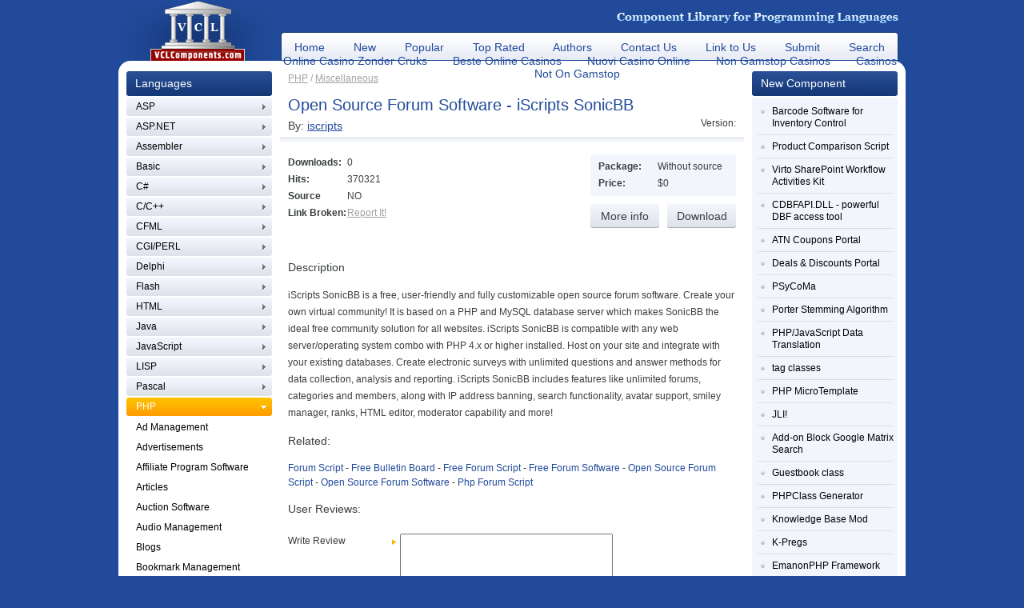

--- FILE ---
content_type: text/html; charset=utf-8
request_url: https://www.vclcomponents.com/PHP/Miscellaneous/Open_Source_Forum_Software___iScripts_SonicBB-info/
body_size: 6938
content:
<!DOCTYPE html PUBLIC "-//W3C//DTD XHTML 1.0 Transitional//EN" "http://www.w3.org/TR/xhtml1/DTD/xhtml1-transitional.dtd"><html xmlns="http://www.w3.org/1999/xhtml"><head>
	<meta http-equiv="Content-Type" content="text/html; charset=UTF-8"/>
    <title>Open Source Forum Software - iScripts SonicBB by iscripts - iScripts SonicBB is a free, user-friendly and fully customizable ...</title>
	<link rel="canonical" href="https://vclcomponents.com/PHP/Miscellaneous/Open_Source_Forum_Software___iScripts_SonicBB-info/" />
	<link rel="shortcut icon" href="../../../resources/favicon.ico" type="image/x-icon"/>
  <link href="../../../resources/A.style.css-editor.css-page_control.css-calendar.css-Mcc.RiHcpaISJB.css.pagespeed.cf._8tX1Yde17.css" rel="stylesheet" type="text/css"/>
</head>
<body>
<div id="wrapper">
	<div id="header">
		<h1><a href="/"><img src="../../../resources/header/vclcomponents_logo.gif" alt="vclcomponents"/></a><span>Vclcomponents - component library for programming languages</span></h1>
		<img src="../../../resources/header/component_library_for_programming_languages.gif" alt="" class="fright"/>
		<ul class="menu">
			<li><a href="/">Home</a></li>
			<li><a href="../../../new/">New</a></li>
			<li><a href="../../../popular/">Popular</a></li>
			<li><a href="../../../top/">Top Rated</a></li>
			<li><a href="../../../authors/">Authors</a></li>
			<li><a href="../../../contact/">Contact Us</a></li>
			<li><a href="../../../link_to_us/">Link to Us</a></li>
			<li><a href="../../../submit/">Submit</a></li>
			<li class="last"><a href="/">Search</a></li>
		<li><a href="https://www.solaroad.nl/nl">Online Casino Zonder Cruks</a></li><li><a href="https://www.jakobus-info.de/">Beste Online Casinos</a></li><li><a href="https://www.venicebackstage.org/">Nuovi Casino Online</a></li><li><a href="https://www.rivieramultimedia.co.uk/">Non Gamstop Casinos</a></li><li><a href="https://www.unearthedsounds.co.uk/">Casinos Not On Gamstop</a></li></ul>
	</div>
	<div class="content"><div class="col_left">
	<div class="box">
	<div class="title">Languages</div>
	<ul id="lmenu">
							<li><a href="../../../ASP/">ASP</a>
			</li>
							<li><a href="../../../ASP_NET/">ASP.NET</a>
			</li>
							<li><a href="../../../Assembler/">Assembler</a>
			</li>
							<li><a href="../../../Basic/">Basic</a>
			</li>
							<li><a href="../../../C_/">C#</a>
			</li>
							<li><a href="../../../C_C__/">C/C++</a>
			</li>
							<li><a href="../../../CFML/">CFML</a>
			</li>
							<li><a href="../../../CGI_PERL/">CGI/PERL</a>
			</li>
							<li><a href="../../../Delphi/">Delphi</a>
			</li>
							<li><a href="../../../Flash/">Flash</a>
			</li>
							<li><a href="../../../HTML/">HTML</a>
			</li>
							<li><a href="../../../Java/">Java</a>
			</li>
							<li><a href="../../../JavaScript/">JavaScript</a>
			</li>
							<li><a href="../../../LISP/">LISP</a>
			</li>
							<li><a href="../../../Pascal/">Pascal</a>
			</li>
							<li class="active"><a href="../../../PHP/">PHP</a>
				<ul>
			                                                        <li><a href="/">Ad Management</a></li>
                                                                        <li><a href="/">Advertisements</a></li>
                                                                        <li><a href="/">Affiliate Program Software</a></li>
                                                                        <li><a href="/">Articles</a></li>
                                                                        <li><a href="/">Auction Software</a></li>
                                                                        <li><a href="/">Audio Management</a></li>
                                                                        <li><a href="/">Blogs</a></li>
                                                                        <li><a href="/">Bookmark Management</a></li>
                                                                        <li><a href="/">Books</a></li>
                                                                        <li><a href="../../../PHP/Bulletin_Board_Message_Systems/">Bulletin Board Message Systems</a></li>
                                                                        <li><a href="/">CMS Software</a></li>
                                                                        <li><a href="/">Calculators</a></li>
                                                                        <li><a href="/">Calendars</a></li>
                                                                        <li><a href="/">Chat Scripts</a></li>
                                                                        <li><a href="/">Classified Ads</a></li>
                                                                        <li><a href="/">Click Tracking</a></li>
                                                                        <li><a href="/">Clients and Servers</a></li>
                                                                        <li><a href="/">Clocks</a></li>
                                                                        <li><a href="/">Code Development</a></li>
                                                                        <li><a href="/">Coders &amp; Programmers</a></li>
                                                                        <li><a href="/">Collections</a></li>
                                                                        <li><a href="/">Combination</a></li>
                                                                        <li><a href="/">Commerce and Finance</a></li>
                                                                        <li><a href="../../../PHP/Community/">Community</a></li>
                                                                        <li><a href="/">Content Retrieval</a></li>
                                                                        <li><a href="/">Contests and Awards</a></li>
                                                                        <li><a href="/">Countdowns</a></li>
                                                                        <li><a href="/">Counter Hosting</a></li>
                                                                        <li><a href="/">Counters</a></li>
                                                                        <li><a href="/">Customer Support Software</a></li>
                                                                        <li><a href="/">Database Manipulation</a></li>
                                                                        <li><a href="/">Database Tools</a></li>
                                                                        <li><a href="/">Date and Time</a></li>
                                                                        <li><a href="/">Development Tools</a></li>
                                                                        <li><a href="/">Discussion Software</a></li>
                                                                        <li><a href="/">Documentation</a></li>
                                                                        <li><a href="/">E-Commerce</a></li>
                                                                        <li><a href="/">Editing Web Pages</a></li>
                                                                        <li><a href="/">Editors</a></li>
                                                                        <li><a href="/">Education</a></li>
                                                                        <li><a href="/">Email Systems</a></li>
                                                                        <li><a href="/">Error Handling</a></li>
                                                                        <li><a href="/">Exchange</a></li>
                                                                        <li><a href="/">FAQ and Knowledge Base</a></li>
                                                                        <li><a href="/">File Manipulation</a></li>
                                                                        <li><a href="/">Financial Software</a></li>
                                                                        <li><a href="/">Flash and PHP</a></li>
                                                                        <li><a href="/">Form Processing</a></li>
                                                                        <li><a href="/">Functions and Classes</a></li>
                                                                        <li><a href="/">Games</a></li>
                                                                        <li><a href="/">Graphs and Charts</a></li>
                                                                        <li><a href="/">Groupware Tools</a></li>
                                                                        <li><a href="../../../PHP/Guestbooks/">Guestbooks</a></li>
                                                                        <li><a href="/">Images and Graphs</a></li>
                                                                        <li><a href="/">Installation Kits</a></li>
                                                                        <li><a href="/">Instant Messaging</a></li>
                                                                        <li><a href="/">Interactive Stories</a></li>
                                                                        <li><a href="/">Internet Utilities</a></li>
                                                                        <li><a href="/">Link Management</a></li>
                                                                        <li><a href="/">MLM Software</a></li>
                                                                        <li><a href="/">Mailing List Management</a></li>
                                                                        <li>Miscellaneous</li>
                                                                        <li><a href="/">Multi-Level Marketing</a></li>
                                                                        <li><a href="/">Multimedia</a></li>
                                                                        <li><a href="/">Music Libraries</a></li>
                                                                        <li><a href="/">Navigation</a></li>
                                                                        <li><a href="/">Networking Tools</a></li>
                                                                        <li><a href="/">News Posting</a></li>
                                                                        <li><a href="/">News Publishing Software</a></li>
                                                                        <li><a href="/">ODP Software</a></li>
                                                                        <li><a href="/">Online Organizers</a></li>
                                                                        <li><a href="/">Online Users</a></li>
                                                                        <li><a href="/">Open Directory Project</a></li>
                                                                        <li><a href="/">Organizers</a></li>
                                                                        <li><a href="/">Polls and Voting</a></li>
                                                                        <li><a href="/">Portal Software</a></li>
                                                                        <li><a href="/">Postcards</a></li>
                                                                        <li><a href="/">Quote Display</a></li>
                                                                        <li><a href="/">Random Items</a></li>
                                                                        <li><a href="/">Recommendation Scripts</a></li>
                                                                        <li><a href="/">Redirection</a></li>
                                                                        <li><a href="/">Repository Scripts</a></li>
                                                                        <li><a href="/">Reviews and Ratings</a></li>
                                                                        <li><a href="/">Search Engines</a></li>
                                                                        <li><a href="/">Searching</a></li>
                                                                        <li><a href="/">Security Systems</a></li>
                                                                        <li><a href="/">Server Management</a></li>
                                                                        <li><a href="/">Site Mapping Scripts</a></li>
                                                                        <li><a href="/">Site Navigation</a></li>
                                                                        <li><a href="/">Site Recommendation</a></li>
                                                                        <li><a href="/">Software Repository</a></li>
                                                                        <li><a href="/">Software and Servers</a></li>
                                                                        <li><a href="/">Survey and Voting</a></li>
                                                                        <li><a href="/">Tests and Quizzes</a></li>
                                                                        <li><a href="/">Text Based</a></li>
                                                                        <li><a href="/">Tips and Tutorials</a></li>
                                                                        <li><a href="/">Top Sites Systems</a></li>
                                                                        <li><a href="/">URL Submitters</a></li>
                                                                        <li><a href="/">Usenet Gateway</a></li>
                                                                        <li><a href="/">User Authentication</a></li>
                                                                        <li><a href="/">Vertical Markets</a></li>
                                                                        <li><a href="/">Virtual Communities</a></li>
                                                                        <li><a href="/">WAP and WML</a></li>
                                                                        <li><a href="/">Web Fetching Scripts</a></li>
                                                                        <li><a href="/">Web Hosting Tools</a></li>
                                                                        <li><a href="/">Web Page Design</a></li>
                                                                        <li><a href="/">Web Ring Scripts</a></li>
                                                                        <li><a href="/">Web Search</a></li>
                                                                        <li><a href="/">Web Sites</a></li>
                                                                        <li><a href="/">Web Traffic Analysis</a></li>
                                                                        <li><a href="/">Website Promotion</a></li>
                                                                        <li><a href="/">Website Promotion Others</a></li>
                                                                        <li><a href="/">XML and PHP</a></li>
                            							</ul>
			</li>
							<li><a href="../../../Python/">Python</a>
			</li>
							<li><a href="../../../SQL/">SQL</a>
			</li>
							<li><a href="../../../Tools/">Tools</a>
			</li>
							<li><a href="../../../Visual_Basic___VB_NET/">Visual Basic &amp; VB.NET</a>
			</li>
							<li><a href="../../../XML/">XML</a>
			</li>
	</ul>
</div>
</div>
<div class="col_middle">
<div class="main_breadcrumb">
    <a href="../../../PHP/">PHP</a> / <a href="../../../PHP/Miscellaneous/">Miscellaneous</a>
</div>
<div class="main_title">
                                                            <h2>Open Source Forum Software - iScripts SonicBB </h2>
    <div class="posted">By: <a href="/">iscripts</a></div>
    <div class="version">Version: </div>
</div>
<div class="spad">
    <div class="component_properties">
        <div class="screen"><a href="/" target="blank"></a></div>
        <div class="info">
            <p><strong>Downloads:</strong><span>0</span></p>
            <p><strong>Hits:</strong><span>370321</span></p>
            <p><strong>Source</strong><span>NO</span></p>
            <p><strong>Link Broken:</strong><span><a href="/">Report It!</a></span></p>
        </div>
        <div class="desc">
            <div class="top">
                <div class="bot">
                    <p><strong>Package:</strong><span>Without source</span></p>
                    <p><strong>Price:</strong><span>$0</span></p>
                                    </div>
            </div>
            <a href="/" class="btn" onmouseover="window.status=&#39;http://www.iscripts.com/sonicbb/&#39;; return true" onmouseout="window.status=&#39;&#39;;" target="_blank">More info</a>
            <a href="/" class="btn fright" onmouseover="window.status=&#39;http://www.iscripts.com/sonicbb/&#39;; return true" onmouseout="window.status=&#39;&#39;;" target="_blank">Download</a>
        </div>
    </div>
    <div class="clear"></div>
    <p></p>
    <h4>Description</h4>
    <p class="description">
        iScripts SonicBB is a free, user-friendly and fully customizable open source forum software. Create your own virtual community! It is based on a PHP and MySQL database server which makes SonicBB the ideal free community solution for all websites. iScripts SonicBB is compatible with any web server/operating system combo with PHP 4.x or higher installed. Host on your site and integrate with your existing databases.  Create electronic surveys with unlimited questions and answer methods for data collection, analysis and reporting. iScripts SonicBB includes features like unlimited forums, categories and members,  along with IP address banning, search functionality, avatar support, smiley manager, ranks, HTML editor, moderator capability and more!
                    </p>
    <h4>Related:</h4>
    <p>
                                                                                                            <a href="/">Forum Script</a> -                                                                                                                                 <a href="/">Free Bulletin Board</a> -                                                                                                                                 <a href="/">Free Forum Script</a> -                                                                                                                                 <a href="/">Free Forum Software</a> -                                                                                                                                 <a href="/">Open Source Forum Script</a> -                                                                                                                                 <a href="/">Open Source Forum Software</a> -                                                                                                                                 <a href="/">Php Forum Script</a>                                                                            </p>
    <h4>User Reviews:</h4>
    <div class="user_reviews"><table border="0" cellspacing="1" cellpadding="5" class="price" width="100%">
</table>
<p></p></div>
    <script src="../../../resources/ui.js-calendar.js.pagespeed.jc.PsSrtD3yxO.js"></script><script>eval(mod_pagespeed_VHbTbXFwY_);</script>
<form method="post" onsubmit="return __OnSubmit(&#39;product_user_review_&#39;)" action="" name="product_user_review_" id="product_user_review_">
<input type="hidden" name="dummy" id="dummy" value="product_user_review_"/>
<input type="hidden" name="__form_name" id="__form_name" value="product_user_review_"/>
<input type="hidden" name="__event_name" id="__event_name" value=""/>
<input type="hidden" name="__event_value" id="__event_value" value=""/>
<input type="hidden" name="__scroll_top" id="__scroll_top" value="0"/>
<table style="display:inline;" id=""><tbody><tr height="1"><td></td></tr></tbody></table>
<script>eval(mod_pagespeed_DKOnK1EHQm);</script>
<table width="100%" border="0" cellpadding="4" cellspacing="1" bgcolor="#DDDDDD" class="pur_text">
  <tbody><tr bgcolor="#FFFFFF">
<td width="140" valign="top"><span class="default_text">Write Review</span><font color="red"> *</font></td>
<td class="pur_text" valign="top" colspan="2"><textarea class="" rows="6" cols="35" name="edt_product_user_review_text" id="edt_product_user_review_text"></textarea></td></tr>
  <tr bgcolor="#FFFFFF">
<td width="140"><span class="default_text">Your name</span><font color="red"> *</font></td>
<td class="pur_text" valign="top" colspan="2"><input class="pur_input" size="35" name="edt_product_user_review_user_name" value="" type="text" id="edt_product_user_review_user_name"/></td></tr>
  <tr bgcolor="#FFFFFF">
<td width="140"><span class="default_text">Email</span><font color="red"> *</font></td>
<td class="pur_text" valign="top" colspan="2"><input class="pur_input" size="35" name="edt_product_user_review_user_email" value="" type="text" id="edt_product_user_review_user_email"/></td></tr>
  <tr bgcolor="#FFFFFF">
<td width="140" valign="top"><span class="default_text"></span></td>
<td class="pur_text" valign="top" colspan="2">(Your comments will be reviewed by our staff before they are posted)</td></tr>
  <tr bgcolor="#FFFFFF">
<td width="140"><span class="default_text">Rate this product</span><font color="red"> *</font></td>
<td class="pur_text" valign="top" colspan="2"><input name="edt_product_user_review_rating_id" value="1" type="radio" id="edt_product_user_review_rating_id"/><label>1</label> <input name="edt_product_user_review_rating_id" value="2" type="radio" id="edt_product_user_review_rating_id"/><label>2</label> <input name="edt_product_user_review_rating_id" value="3" type="radio" id="edt_product_user_review_rating_id"/><label>3</label> <input name="edt_product_user_review_rating_id" value="4" type="radio" id="edt_product_user_review_rating_id"/><label>4</label> <input name="edt_product_user_review_rating_id" value="5" checked="" type="radio" id="edt_product_user_review_rating_id"/><label>5</label> <input name="edt_product_user_review_rating_id" value="6" type="radio" id="edt_product_user_review_rating_id"/><label>6</label> <input name="edt_product_user_review_rating_id" value="7" type="radio" id="edt_product_user_review_rating_id"/><label>7</label> <input name="edt_product_user_review_rating_id" value="8" type="radio" id="edt_product_user_review_rating_id"/><label>8</label> <input name="edt_product_user_review_rating_id" value="9" type="radio" id="edt_product_user_review_rating_id"/><label>9</label> <input name="edt_product_user_review_rating_id" value="10" type="radio" id="edt_product_user_review_rating_id"/><label>10</label> </td></tr>
  <tr bgcolor="#FFFFFF">
<td width="140" valign="top"><span class="default_text">Captcha Image</span></td>
<td class="pur_text" valign="top" colspan="2"></td></tr>
  <tr bgcolor="#FFFFFF">
<td width="140"><span class="default_text">Enter code from image</span><font color="red"> *</font></td>
<td class="pur_text" valign="top" colspan="2"><input class="pur_input" size="35" name="edt_captcha_code" value="" type="text" id="edt_captcha_code"/></td></tr>
<input name="edt_product_id" value="44258" type="hidden" id="edt_product_id"/></tbody></table>
<br/><table width="100%" border="0" cellpadding="4" cellspacing="1" bgcolor="#DDDDDD" class="pur_text">
</table>
<table style="display:inline;" id=""><tbody><tr height="1"><td></td></tr></tbody></table>
<table width="100%" border="0" cellpadding="4" cellspacing="1" bgcolor="#CCCCCC" class="pur_text">
  <tbody><tr bgcolor="#DDDDDD"><td align="center">
<input type="button" value=" Submit " class="default_button" name="" id="" onclick="__DoPostBack(&#39;/&#39;/&#39;/&#39;,&#39;&#39;,&#39;&#39;,&#39;1&#39;,&#39;1&#39;,&#39;&#39;);"/> 
  </td></tr>
</tbody></table>
<table style="display:inline;" id=""><tbody><tr height="1"><td></td></tr></tbody></table>
</form>
    <p></p>
    <h4>Related: </h4>
    <table class="smallblack">
    <tbody><tr class="FW">
    <td><h4>
        <a href="/">WB Board Forum Extractor 1.II</a></h4>
    WB Board Forum Extractor is a multi-platform compatible script. It pulls out of the first posts from the latest $cfg_threads_count threads. This is...
    <p class="by">By: <a style="text-decoration:none" href="/">Help4Hosters Team</a> <a href="/" onmouseover="window.status=&#39;http://www.h2desk.com&#39;; return true" onmouseout="window.status=&#39;&#39;;" target="_blank"><img src="../../../resources/prod_home.gif" width="14" height="14" alt="Homepage" border="0"/></a></p>
</td>
    <td class="smallblack"><span class="Freeware">Freeware</span></td>
</tr>
<tr class="FW">
    <td><h4>
        <a href="/">Open Source Backup Software - iScripts Backuper </a></h4>
    iScripts Backuper is an innovative online data backup software application that gives you the ability to create an online data backup service...
    <p class="by">By: <a style="text-decoration:none" href="/">iscripts</a> <a href="/" onmouseover="window.status=&#39;http://www.iscripts.com&#39;; return true" onmouseout="window.status=&#39;&#39;;" target="_blank"><img src="../../../resources/prod_home.gif" width="14" height="14" alt="Homepage" border="0"/></a></p>
</td>
    <td class="smallblack"><span class="Beta">Beta</span></td>
</tr>
<tr class="FW">
    <td><h4>
        <a href="/">Online Billing Software - iScripts EasyBiller </a></h4>
    EasyBiller is an online billing software for service businesses. Customers can sign up and submit payments online. The software supports recurring...
    <p class="by">By: <a style="text-decoration:none" href="/">iscripts</a> <a href="/" onmouseover="window.status=&#39;http://www.iscripts.com&#39;; return true" onmouseout="window.status=&#39;&#39;;" target="_blank"><img src="../../../resources/prod_home.gif" width="14" height="14" alt="Homepage" border="0"/></a></p>
</td>
    <td class="smallblack"><span class="Beta">Beta</span></td>
</tr>
<tr class="FW">
    <td><h4>
        <a href="/">Dating Website Software - iScripts CyberMatch </a></h4>
    CyberMatch is a dating website script that allows you to create an online dating site in minutes. Technical experience is not needed as the open...
    <p class="by">By: <a style="text-decoration:none" href="/">iscripts</a> <a href="/" onmouseover="window.status=&#39;http://www.iscripts.com&#39;; return true" onmouseout="window.status=&#39;&#39;;" target="_blank"><img src="../../../resources/prod_home.gif" width="14" height="14" alt="Homepage" border="0"/></a></p>
</td>
    <td class="smallblack"><span class="Beta">Beta</span></td>
</tr>
<tr class="FW">
    <td><h4>
        <a href="/"> i-Net infotech PHP E-Commerce Scripts 1.6.3</a></h4>
    i-Net infotech, a professional Website Development company provides online PHP script for E-Commerce site scripts.
    <p class="by">By: <a style="text-decoration:none" href="/">vsjayan</a> <a href="/" onmouseover="window.status=&#39;http://www.slideshare.net/timesjobsscript/times-jobs-script&#39;; return true" onmouseout="window.status=&#39;&#39;;" target="_blank"><img src="../../../resources/prod_home.gif" width="14" height="14" alt="Homepage" border="0"/></a></p>
</td>
    <td class="smallblack"><span class="Shareware">Shareware</span></td>
</tr>
<tr class="FW">
    <td><h4><a href="/">PHP Help Bulletin Board </a></h4>
    This is a php community and a bulletin board where users lists are displayed in this site who discuss about the different topics. The users can...
    <p class="by">By: <a style="text-decoration:none" href="/">phpworld</a> <a href="/" onmouseover="window.status=&#39;http://www.nirvani.net/software/libHtmlForm/libHtmlForm-1.2.0.php.asc&#39;; return true" onmouseout="window.status=&#39;&#39;;" target="_blank"><img src="../../../resources/prod_home.gif" width="14" height="14" alt="Homepage" border="0"/></a></p>
</td>
    <td class="smallblack"><span class="Freeware">Freeware</span></td>
</tr>
<tr class="FW">
    <td><h4><a href="/">Devoy Bulletin Board 1.0.2</a></h4>
    A bulletin board system in its first release.
    <p class="by">By: <a style="text-decoration:none" href="/">devoybb.com</a> <a href="/" onmouseover="window.status=&#39;http://www.the-dev.net&#39;; return true" onmouseout="window.status=&#39;&#39;;" target="_blank"><img src="../../../resources/prod_home.gif" width="14" height="14" alt="Homepage" border="0"/></a></p>
</td>
    <td class="smallblack"><span class="Freeware">Freeware</span></td>
</tr>
<tr class="FW">
    <td><h4><a href="/">k4 Bulletin Board Beta</a></h4>
    Large scale, full-featured bulletin board software. It features advanced searching, a member list, unlimited categories/forums, inline polling, and...
    <p class="by">By: <a style="text-decoration:none" href="/">k4bb.org</a> <a href="/" onmouseover="window.status=&#39;http://moskalyuk.com/software/perl/search/kiss.htm&#39;; return true" onmouseout="window.status=&#39;&#39;;" target="_blank"><img src="../../../resources/prod_home.gif" width="14" height="14" alt="Homepage" border="0"/></a></p>
</td>
    <td class="smallblack"><span class="Freeware">Freeware</span></td>
</tr>
<tr class="FW">
    <td><h4><a href="/">AZ Bulletin Board 1.0.06</a></h4>
    This is an useful PHP built discussion board designed to work independent of any SQL database. You can use this bulletin board to post topics,...
    <p class="by">By: <a style="text-decoration:none" href="/">AZ</a> <a href="/" onmouseover="window.status=&#39;http://www.aynsoft.com/&#39;; return true" onmouseout="window.status=&#39;&#39;;" target="_blank"><img src="../../../resources/prod_home.gif" width="14" height="14" alt="Homepage" border="0"/></a></p>
</td>
    <td class="smallblack"><span class="Freeware">Freeware</span></td>
</tr>
<tr class="FW">
    <td><h4><a href="/">Xtreme Bulletin Board 1.0.4</a></h4>
    Xtreme Bulletin Board is an unique and efficient dicussion board script that provides complete control over the members and posted messages. This...
    <p class="by">By: <a style="text-decoration:none" href="/">Xtreme-boards</a> <a href="/" onmouseover="window.status=&#39;http://iqservices.com/xbs/index.html&#39;; return true" onmouseout="window.status=&#39;&#39;;" target="_blank"><img src="../../../resources/prod_home.gif" width="14" height="14" alt="Homepage" border="0"/></a></p>
</td>
    <td class="smallblack"><span class="Freeware">Freeware</span></td>
</tr>
    </tbody></table>
</div>
</div>
<div class="col_right">
	<div class="box">
	<div class="title">New Component</div>
	<div class="box_top">
	<div class="box_bot">
		<ul class="simple_list">
									    <li><div><a href="/">Barcode Software for Inventory Control</a></div></li>
									    <li><div><a href="/">Product Comparison Script</a></div></li>
									    <li><div><a href="/">Virto SharePoint Workflow Activities Kit</a></div></li>
									    <li><div><a href="/">CDBFAPI.DLL - powerful DBF access tool</a></div></li>
									    <li><div><a href="/">ATN Coupons Portal</a></div></li>
									    <li><div><a href="/">Deals &amp; Discounts Portal</a></div></li>
									    <li><div><a href="/">PSyCoMa</a></div></li>
									    <li><div><a href="/">Porter Stemming Algorithm</a></div></li>
									    <li><div><a href="/">PHP/JavaScript Data Translation</a></div></li>
									    <li><div><a href="/">tag classes</a></div></li>
									    <li><div><a href="/">PHP MicroTemplate</a></div></li>
									    <li><div><a href="/">JLI!</a></div></li>
									    <li><div><a href="/">Add-on Block Google Matrix Search</a></div></li>
									    <li><div><a href="/">Guestbook class</a></div></li>
									    <li><div><a href="/">PHPClass Generator</a></div></li>
									    <li><div><a href="/">Knowledge Base Mod</a></div></li>
									    <li><div><a href="/">K-Pregs</a></div></li>
									    <li><div><a href="/">EmanonPHP Framework</a></div></li>
									    <li><div><a href="/">PHP HTMLTables</a></div></li>
									    <li><div><a href="/">Imaginary Numbers</a></div></li>
					</ul>	
	</div>
</div></div><div class="box">
	<div class="title">Popular Component</div>
	<div class="box_top">
	<div class="box_bot">
		<ul class="simple_list">
									    <li><div><a href="../../../PHP/Miscellaneous/Open_Source_Forum_Software___iScripts_SonicBB-info/">Open Source Forum Software - iScripts SonicBB</a></div></li>
									    <li><div><a href="/">Pre Hospital Management System</a></div></li>
									    <li><div><a href="/">Daisy&#39;s Forum Designs</a></div></li>
									    <li><div><a href="/">Enterprise Payroll Systems</a></div></li>
									    <li><div><a href="/">4nGuestbook</a></div></li>
									    <li><div><a href="/">RSSgenr8 HTML to RSS Converter</a></div></li>
									    <li><div><a href="/">Newsletter addon for PHP Nuke</a></div></li>
									    <li><div><a href="/">Handshakes by DZOIC Development</a></div></li>
									    <li><div><a href="/">i-NetSolution Freelance Script</a></div></li>
									    <li><div><a href="/">Online T-Shirt Design Software - iScripts PrintLogic</a></div></li>
									    <li><div><a href="/">GroupCollab</a></div></li>
									    <li><div><a href="/">MapPoint Software</a></div></li>
									    <li><div><a href="/">PhpCollab</a></div></li>
									    <li><div><a href="/">Rich Editor (online WYSIWYG html editor)</a></div></li>
									    <li><div><a href="/">Online Hotel Booking System</a></div></li>
									    <li><div><a href="/">Huge Traffic Exchange System</a></div></li>
									    <li><div><a href="/">META-Gen</a></div></li>
									    <li><div><a href="/">QuickScheduling&#39;s Project Time Tracking and Employee Time Management</a></div></li>
									    <li><div><a href="/">Quick Forum &amp; Download Search</a></div></li>
									    <li><div><a href="/">ABC Catalog</a></div></li>
					</ul>	
	</div>
</div></div><div class="box">
	<div class="title">Popular Search</div>
	<div class="box_top">
	<div class="box_bot">
		<ul class="simple_list">
			        		<li><div><a href="/">Activex Open Source Twain</a></div></li>
			        		<li><div><a href="/">Asp Elearning Open Source</a></div></li>
			        		<li><div><a href="/">Blowfish Open Source</a></div></li>
			        		<li><div><a href="/">Booking System Open Source Online</a></div></li>
			        		<li><div><a href="/">Calendars Ical Open Source</a></div></li>
			        		<li><div><a href="/">Chat Audio And Video Open Source</a></div></li>
			        		<li><div><a href="/">Community Software Open Source</a></div></li>
			        		<li><div><a href="/">Data Encreption Algorithm Open Source</a></div></li>
			        		<li><div><a href="/">Document Management System Open Source</a></div></li>
			        		<li><div><a href="/">Dvd Burn Open Source</a></div></li>
			        		<li><div><a href="/">Editor Open Source Activex</a></div></li>
			        		<li><div><a href="/">Elearning Open Source Asp Net</a></div></li>
			        		<li><div><a href="/">Emploee Training Portal Open Source</a></div></li>
			        		<li><div><a href="/">Encrip Sms Open Source</a></div></li>
			        		<li><div><a href="/">Examples Of Open Source Operating System</a></div></li>
					</ul>	
	</div>
</div>
</div><table border="0" cellspacing="0" cellpadding="0" class="tbl" width="100%" height="100%">

</table>
</div>
<div class="clear"></div></div>
	<div style="text-align:center"><h2>Hidden gems</h2><ul style="list-style:none;padding-left:0"><li><a href="https://westernbusinesspublishing.co.uk/">Non Gamstop Casino</a></li><li><a href="https://www.rbgkew.org.uk/">Non Gamstop Casinos</a></li><li><a href="https://www.abitareiltempo.com/">Top Casino Online</a></li><li><a href="https://www.isorg.fr/">Casino En Ligne</a></li><li><a href="https://www.urp.it/">Siti Non Aams Legali In Italia</a></li><li><a href="https://www.aboutcookies.org.uk/">Best Online Casinos</a></li><li><a href="https://www.face-online.org.uk/">Best Non Gamstop Casinos</a></li><li><a href="https://gdalabel.org.uk/">Non Gamstop Casino Sites UK</a></li><li><a href="https://tescobagsofhelp.org.uk/">Non Gamstop Casino UK</a></li><li><a href="https://everythinggeneticltd.co.uk/casinos-not-on-gamstop/">Gambling Sites Not On Gamstop</a></li><li><a href="https://camembert-model.fr/">Casino En Ligne Fiable</a></li><li><a href="https://energypost.eu/">Non Gamstop Casino</a></li><li><a href="https://www.bristollivemagazine.com/">Casinos Not On Gamstop</a></li><li><a href="https://www.lindro.it/">Casino Online Non Aams</a></li><li><a href="https://www.huhmagazine.co.uk/">Best Casino Sites UK</a></li><li><a href="https://www.london-irish.com/">UK Online Casinos Not On Gamstop</a></li><li><a href="https://thegoodhub.com/">Meilleur Site De Casino En Ligne</a></li><li><a href="https://www.blissworld.co.uk/non-gamstop-casinos/">Casino Sites Not On Gamstop</a></li><li><a href="https://www.charitydigitalnews.co.uk/casinos-not-on-gamstop/">Casino Not On Gamstop</a></li><li><a href="https://www.monsterpetsupplies.co.uk/">UK Online Casinos Not On Gamstop</a></li><li><a href="https://www.geekgirlmeetup.co.uk/">Non Gamstop Casino Sites UK</a></li><li><a href="https://www.ineosbritannia.com/">Casino Not On Gamstop</a></li><li><a href="https://informazione.it/">Casino Online Migliori</a></li><li><a href="https://uklinux.net/">Non Gamstop Casino</a></li><li><a href="https://www.alg24.net/">Crypto Casino</a></li><li><a href="https://reseaurural.fr/">Casino En Ligne France</a></li><li><a href="https://www.crid.be/">Tous Les Sites De Paris Sportifs Belgique</a></li><li><a href="https://www.baugnez44.be/">Nouveau Casino En Ligne Belgie</a></li><li><a href="https://www.ami2030.eu/">Casino Italiani Non Aams</a></li><li><a href="https://www.slatewinebar.com/">파워볼사이트 분양</a></li><li><a href="https://www.pesselieres.com/">Casino Bonus Sans Depot 2026</a></li><li><a href="https://hubside.fr/">Meilleur Casino En Ligne Français</a></li><li><a href="https://www.train-artouste.com/">Casino Sans Dépôt Avec Bonus Gratuit</a></li><li><a href="https://www.bienvieillir-sudpaca-corse.fr/">Cresus Casino Avis</a></li><li><a href="https://ledgerproject.eu/">Casino Senza Documenti</a></li><li><a href="https://www.ifac-addictions.fr/">Casino En Ligne</a></li><li><a href="https://www.liceoeconomicosociale.it/">Siti Non Aams</a></li><li><a href="https://ins-rdc.org/">Casino En Ligne France</a></li><li><a href="https://www.rentabiliweb-group.com/">Casino Retrait Rapide</a></li></ul></div><div id="footer">
		<p class="copyright">© 2000-2015 VCL Components</p>
		<p class="fright">
			 All trademarks are the sole property of their respective owners.<br/>
			 <a href="../../../usage_policy/">Usage Policy</a><a href="../../../privacy_policy/">Privacy Policy</a><a href="../../../link_to_us/">Link To Us</a>
		</p>
	</div>
</div>

<script defer src="https://static.cloudflareinsights.com/beacon.min.js/vcd15cbe7772f49c399c6a5babf22c1241717689176015" integrity="sha512-ZpsOmlRQV6y907TI0dKBHq9Md29nnaEIPlkf84rnaERnq6zvWvPUqr2ft8M1aS28oN72PdrCzSjY4U6VaAw1EQ==" data-cf-beacon='{"version":"2024.11.0","token":"72e05cbc466e4277876f9c044a6b328a","r":1,"server_timing":{"name":{"cfCacheStatus":true,"cfEdge":true,"cfExtPri":true,"cfL4":true,"cfOrigin":true,"cfSpeedBrain":true},"location_startswith":null}}' crossorigin="anonymous"></script>
</body></html>

--- FILE ---
content_type: text/css
request_url: https://www.vclcomponents.com/resources/A.style.css-editor.css-page_control.css-calendar.css-Mcc.RiHcpaISJB.css.pagespeed.cf._8tX1Yde17.css
body_size: 2624
content:
html,body{height:100%}body{padding:0;margin:0;background-color:#214a9a;font:12px/18px Arial,Helvetica,sans-serif;color:#3a3e41}h2,h3,h4,h5{font-weight:normal;font-family:"Trebuchet MS",Helvetica,Jamrul,sans-serif}h2{margin:0;font-size:20px;line-height:28px;color:#214a9a}h3{font-size:16px;line-height:28px;margin:0}h4{margin:0;font-size:14px;line-height:25px}ul,ol{padding:0;margin:0;list-style:none}a{text-decoration:none}a:link{color:#214a9a}a:visited{}a:hover{color:#c50000}img{border:none}input,select,textarea{color:#000;font:12px Arial,Helvetica,sans-serif}#wrapper{min-height:100%;background:url(content/wrapper_bg.gif) repeat-x left bottom}* html #wrapper{height:100%}th{text-align:left;font-size:12px}#header{width:935px;margin:0 auto;height:75px;background:url(header/header_bg.gif) no-repeat;padding:0 9px 14px 40px;position:relative}#header h1{margin:0;float:left}#header h1 span{display:none}#header img.fright{float:right;margin-top:15px}#header ul.menu{width:772px;height:26px;padding-top:10px;position:absolute;bottom:13px;right:9px;background:url(header/menu_bg.gif) no-repeat;text-align:center;font:14px/18px "Trebuchet MS",Helvetica,Jamrul,sans-serif}#header ul.menu li{display:inline;margin-right:32px}#header ul.menu li a{text-decoration:none;font:14px "Trebuchet MS",Helvetica,Jamrul,sans-serif}#header ul.menu li a:hover,#header ul.menu li.active a{color:#c20003}#header ul.menu li.last{margin:0}.content{width:964px;margin:0 auto;padding:0 10px;background:#fff url(content/content_bg.gif) no-repeat left bottom}.content .col_left{width:182px;float:left;margin-right:10px}.content .col_middle{width:580px;float:left}.content .col_right{width:182px;float:right}.content .box{margin-bottom:10px}.content .box .title{height:31px;background:url(content/box_title_bg.gif) no-repeat;margin-bottom:2px;padding-left:11px;color:#fff;font:14px/30px "Trebuchet MS",Helvetica,Jamrul,sans-serif}.content .box ul#lmenu li{padding:0 12px;background:url(content/lang_menu_item.gif) no-repeat;margin-bottom:2px;line-height:23px;color:#214a9a}.content .box ul#lmenu li a,.content .box ul#lmenu li.active ul li a{color:#010101}.content .box ul#lmenu li.active{background:url(content/lang_menu_item.gif) no-repeat -182px 0}.content .box ul#lmenu li.active a{color:#fff}.content .box ul#lmenu li.active li{padding:0;background:none}.content .box ul#lmenu li.active ul{padding:3px 0}.content .main_title{padding:0 10px 8px;margin-bottom:15px;background:url(content/title_bg.gif) repeat-x left bottom;font-family:"Trebuchet MS",Helvetica,Jamrul,sans-serif;overflow:hidden;height:1%}.content .main_title h2{overflow:hidden}.content .main_title h2 .text{width:75%;float:left}.content .main_title h2 .date{width:25%;float:right;font-size:14px;line-height:28px;text-align:right;color:#3a3e41}.content .main_title .posted{float:left;font-size:14px;line-height:25px}.content .main_title .posted a{text-decoration:underline}.content .main_title .version{float:right}.content .component_blk{overflow:hidden;padding:0 0 15px}.content .component_blk .component_left{float:left;width:488px}.content .component_blk .component_right{float:right;width:72px;text-align:right}.content .component_blk .component_right .type{padding-bottom:5px;color:#009cff}.content .component_blk .component_right .size{color:#9ea1a3}.content .component_blk h4 a{text-decoration:underline}.content .component_blk h4 a:hover{text-decoration:none}.content .component_blk p{margin:0 0 5px}.content .component_blk .breadcrumb{font-size:12px;line-height:21px;color:#9ea1a3}.content .component_blk .breadcrumb a{text-decoration:underline;color:#9ea1a3}.content .component_blk .breadcrumb a:hover{text-decoration:none;color:#214a9a}.content .box_top{background:#f2f5fb url(content/box_top.gif) no-repeat}.content .box_bot{background:url(content/box_bot.gif) no-repeat left bottom;padding:3px}.content ul.simple_list li{background:url(content/grey_circle.gif) no-repeat 8px 12px}.content ul.simple_list li div{background:url(content/simple_list_brd.gif) no-repeat left bottom;padding:7px 0 7px 22px;line-height:15px}.content ul.simple_list li div a{color:#010101}.content ul.simple_list li div a:hover{color:#c50000}.content .component_properties{padding-bottom:25px;overflow:hidden}.content .component_properties .screen{float:left;margin-right:20px;overflow:hidden}.content .component_properties .info strong,.content .component_properties .desc strong,.content .component_properties .info span,.content .component_properties .desc span{float:left}.content .component_properties .info p,.content .component_properties .desc p{margin:0;line-height:21px;overflow:hidden;height:1%}.content .component_properties .info{float:left;width:130px;overflow:hidden}.content .component_properties .info strong,.content .component_properties .desc strong{width:74px}.content .component_properties .info a{color:#9ea1a3;text-decoration:underline}.content .component_properties .desc{width:182px;float:right;overflow:hidden}.content .component_properties .desc .top{background:#f2f5fb url(content/box_top.gif) no-repeat;margin-bottom:10px}.content .component_properties .desc .bot{background:url(content/box_bot.gif) no-repeat left bottom;padding:5px 10px;overflow:hidden}.content .main_breadcrumb{padding:0 10px 10px;color:#9ea1a3}.content .main_breadcrumb a{color:#9ea1a3;text-decoration:underline}.content p.description{line-height:21px}.content table.smallblack td{vertical-align:top}.content table.smallblack td p.by{margin:5px 0 10px}.content table.pur_text,.content table.pur_text tr{background:none!important}.content .user_reviews table{border-collapse:collapse;padding:0}.content .user_reviews table td{padding:5px 0}.search_title{padding:10px;font:14px "Trebuchet MS",Helvetica,Jamrul,sans-serif}.search_title a{text-decoration:none;color:#3a3e41}.search_blk{height:61px;background:url(content/search_blk.gif) no-repeat;padding:12px 0 30px 10px;color:#010101}.search_blk .keywords{width:490px;float:left;margin-right:20px}.search_blk .keywords input{width:164px;margin:0 10px 0 0;border:1px solid #a8a8a8;padding:3px}.search_blk .keywords input#cb_search_option{padding:0;width:auto;margin:0 5px 0 0}.search_blk .keywords .stype{margin-top:10px}.search_blk .keywords .stype input{width:auto;margin-right:5px}.search_blk .keywords .stype label{margin-right:15px}.search_blk .sbm{float:left;padding:0;border:none;margin:14px 0 0;background:none;cursor:pointer;color:#fff;font:14px "Trebuchet MS",Helvetica,Jamrul,sans-serif}a.btn{display:block;float:left;width:86px;height:24px;padding-top:6px;background-image:url(content/btn.gif);background-repeat:no-repeat;background-position:0 0;text-align:center;color:#3a3e41;font-size:14px}a.btn:hover{background-position:0 -30px;color:#fff}#footer{width:944px;margin:0 auto;padding:10px 20px;color:#b0d3ff;overflow:hidden}#footer p.copyright{margin:0;float:left;line-height:20px}#footer p.fright{float:right;margin:0;line-height:20px;text-align:right}#footer p.fright a{color:#b0d3ff;text-decoration:underline;margin-left:18px}.clear{clear:both}.fleft{float:left!important}.fright{float:right!important}.spad{padding:0 10px}.acenter{text-align:center}.keywords{font-size:11px}.default_tab{border-width:0 1px 1px 0;border-color:#d0d0d0;border-style:solid;background-color:#eee}.default_first_tab{border-width:0 1px 1px 0;border-color:#d0d0d0;border-style:solid;background-color:#eee}.default_last_tab{border-width:0 0 1px 0;border-color:#d0d0d0;border-style:solid;background-color:#eee}.default_selected_tab{border-width:0 1px 0 0;border-color:#d0d0d0;border-style:solid;background-color:#fff}.default_href{cursor:hand;text-decoration:none;color:#21f}.default_href:hover{text-decoration:underline}.invisible{display:none}.visible{display:inline}td.ip_text,span.ip_text,td.default_separator_text,span.ur_text{}td.default_separator_text{font-size:11px;font-weight:bold}td.pur_text{text-align:right}td.pur_error,td.contact_error,td.pr_error{color:red;background-color:#faa;text-indent:3px}table.pur_text,table.pur_text td,table.pur_error td,table.contact_text,table.contact_text td,table.contact_error td,table.pr_text,table.pr_text td,table.pr_error td{border:none;padding:0;border-collapse:collapse}table.contact_text td{padding:5px 0}table.pur_text td{padding-bottom:7px;text-align:left}table.pur_text td span.default_text{display:block;width:140px;background:url(content/yellow_arrow.gif) no-repeat 130px 7px}table.pur_text td font{display:none}table.log_text,table.log_text td,table.log_error td{}table.ip_text td select{width:300px}.tabs{float:left;width:100%;line-height:normal;background-image:url(page_control_tabs_bg.gif)}.tabs ul{margin:0;padding:0 0 0;list-style:none}.tabs li{float:left;background:url(page_control_tab_bg.gif) no-repeat left top;margin:0;margin-left:0;margin-right:2px;padding:0 0 0 10px;line-height:18px}.tabs li.current{background:url(page_control_tab_sel_bg.gif) no-repeat left top;margin-right:2px}.tabs li.last{background:none;float:right}.tabs span{float:left;display:block;background:url(page_control_tab_end.gif) no-repeat right top;padding:0 10px 0 0}.tabs .current span{background:url(page_control_tab_sel_end.gif) no-repeat right top}.tabs .last span{background:none;float:right}.tabs a{text-decoration:none}.tabs a:link,.tabs a:visited,.tabs a:hover{color:#000}.tabs a:hover{}.tabs .current{}.tabs .current a,.tabs .current a:link,.tabs .current a:visited{}.pages div.page{display:none}.pages div.current{display:block;width:100%;min-height:100px;overflow:visible}.pages{border:1px solid #919b9c;border-top:0;padding:10px;padding-top:5px;clear:both;background-color:#fff}div.calendar{position:relative}.calendar,.calendar table{border:1px solid #556;font-size:11px;color:#000;cursor:default;background:#eef;font-family:tahoma,verdana,sans-serif}.calendar .button{text-align:center;padding:2px}.calendar .nav{background:#778 url(http://www.vclcomponents.com/resources/menuarrow.gif) no-repeat 100% 100%}.calendar thead .title{font-weight:bold;text-align:center;background:#fff;color:#000;padding:2px}.calendar thead .headrow{background:#778;color:#fff}.calendar thead .daynames{background:#bdf}.calendar thead .name{border-bottom:1px solid #556;padding:2px;text-align:center;color:#000}.calendar thead .weekend{color:#a66}.calendar thead .hilite{background-color:#aaf;color:#000;border:1px solid #04f;padding:1px}.calendar thead .active{background-color:#77c;padding:2px 0 0 2px}.calendar tbody .day{width:2em;color:#456;text-align:right;padding:2px 4px 2px 2px}.calendar tbody .day.othermonth{font-size:80%;color:#bbb}.calendar tbody .day.othermonth.oweekend{color:#fbb}.calendar table .wn{padding:2px 3px 2px 2px;border-right:1px solid #000;background:#bdf}.calendar tbody .rowhilite td{background:#def}.calendar tbody .rowhilite td.wn{background:#eef}.calendar tbody td.hilite{background:#def;padding:1px 3px 1px 1px;border:1px solid #bbb}.calendar tbody td.active{background:#cde;padding:2px 2px 0 2px}.calendar tbody td.selected{font-weight:bold;border:1px solid #000;padding:1px 3px 1px 1px;background:#fff;color:#000}.calendar tbody td.weekend{color:#a66}.calendar tbody td.today{font-weight:bold;color:#00f}.calendar tbody .disabled{color:#999}.calendar tbody .emptycell{visibility:hidden}.calendar tbody .emptyrow{display:none}.calendar tfoot .footrow{text-align:center;background:#556;color:#fff}.calendar tfoot .ttip{background:#fff;color:#445;border-top:1px solid #556;padding:1px}.calendar tfoot .hilite{background:#aaf;border:1px solid #04f;color:#000;padding:1px}.calendar tfoot .active{background:#77c;padding:2px 0 0 2px}.calendar .combo{position:absolute;display:none;top:0;left:0;width:4em;cursor:default;border:1px solid #655;background:#def;color:#000;font-size:90%}.calendar .combo .label,.calendar .combo .label-IEfix{text-align:center;padding:1px}.calendar .combo .label-IEfix{width:4em}.calendar .combo .hilite{background:#acf}.calendar .combo .active{border-top:1px solid #46a;border-bottom:1px solid #46a;background:#eef;font-weight:bold}.calendar td.time{border-top:1px solid #000;padding:1px 0;text-align:center;background-color:#f4f0e8}.calendar td.time .hour,.calendar td.time .minute,.calendar td.time .ampm{padding:0 3px 0 4px;border:1px solid #889;font-weight:bold;background-color:#fff}.calendar td.time .ampm{text-align:center}.calendar td.time .colon{padding:0 2px 0 3px;font-weight:bold}.calendar td.time span.hilite{border-color:#000;background-color:#667;color:#fff}.calendar td.time span.active{border-color:red;background-color:#000;color:#0f0}

--- FILE ---
content_type: application/javascript
request_url: https://www.vclcomponents.com/resources/ui.js-calendar.js.pagespeed.jc.PsSrtD3yxO.js
body_size: 11099
content:
var mod_pagespeed_VHbTbXFwY_ = "function __DoPostBack(form_name,event_name,event_value,confirmation){if((confirmation!=null)&&(confirmation!=\"\"))doit=(confirm(confirmation))\nelse\ndoit=true;if(doit){form=document.getElementById(form_name);if((event_name!=null)&&(event_name!=\"\")){form.__event_name.value=event_name;}if((event_value!=null)&&(event_value!=\"\")){form.__event_value.value=event_value;}form.submit();}}function __OnSubmit(){return false;};function __NotImplemented(){alert('This function is not implemented yet');};function Browser_DoDelete(form_name,id,name){__DoPostBack(form_name,\"delete\",id,'Are you sure you want to delete \"'+name+'\"?');};function __Browser_DoCheck(container,prefix,checked){for(i=0;i<container.all.length;i++){if((container.all[i].id!=null)&&(container.all[i].id.indexOf(prefix)==0))container.all[i].checked=checked;}}function Browser_DoCheck(form_name,prefix,checked){var container;container=document.getElementById(form_name);if(container==null)container=document;__Browser_DoCheck(container,prefix,checked);}function Browser_CalcSelection(form_name,prefix){var container;container=document.getElementById(form_name);if(container==null)container=document;result=0;for(i=0;i<container.all.length;i++){if((container.all[i].id!=null)&&(container.all[i].id.indexOf(prefix)==0)&&container.all[i].checked)result++;}return result;}function Browser_DoSelectAll(form_name,prefix){Browser_DoCheck('',prefix,true);};function Browser_DoUnselectAll(form_name,prefix){Browser_DoCheck('',prefix,false);};function Browser_DoDeleteSelected(form_name,prefix){count=Browser_CalcSelection('',prefix);if(count==0)alert('Please select at least one record')\nelse\n__DoPostBack(form_name,'delete_selected',null,'Are you sure you want to delete '+count+' selected record(s)?');};function Browser_Hide(form_name,postfix){var container;container=document.getElementById(form_name+\"_\"+postfix);if(container!=null){if((container.style.display==\"\")||(container.style.display==\"inline\"))container.style.display=\"none\";else\ncontainer.style.display=\"inline\";}container=document.getElementById(form_name+\"_\"+postfix+\"_line\");if(container!=null){if((container.style.display==\"\")||(container.style.display==\"inline\"))container.style.display=\"none\";else\ncontainer.style.display=\"inline\";}}function Browser_DoFileSelected(form_name,key_value){__DoPostBack(form_name,'file_selected',key_value);};function __Browser_RowOver(ctrl,call_after){ctrl.style.cursor='hand';ctrl.oldClassName=ctrl.className;ctrl.className='default_row_selected';if(call_after!=null)eval(call_after);}function __Browser_RowOut(ctrl,call_after){ctrl.style.cursor='default';ctrl.className=ctrl.oldClassName;if(call_after!=null)eval(call_after);}function __Browser_RowClick(ctrl){}function __NewWnd(url,w,h,mb){if(w==null)w=600;if(h==null)h=400;if(mb==null)mb=0;var w=window.open(url,'_blank','menubar='+mb+',resizable=0,scrollbars=0,top=50,left=50,width='+w+',height='+h,true);w.focus();}function __OpenUrl(url,full_window){wnds_params='menubar=1,resizable=1,scrollbars=1';if(full_window)wnds_params='';w=window.open(url,'_blank',wnds_params,true);w.focus();}function __OpenUrlFrom(form_name,control_name,full_window){form=document.getElementById(form_name);if((control_name!=null)&&(control_name!=\"\")){ctrl=document.getElementById(control_name);if(ctrl!=null){url=ctrl.value;__OpenUrl(url,full_window);}}}function __SelectPage(id,newPage){control=document.getElementById(\"page_control_\"+id+\"_selected_page\");currentPage=control.value;control=document.getElementById(\"page_\"+id+\"_Row_\"+currentPage);control.className=\"default_tab\";control=document.getElementById(\"page_\"+id+\"_\"+currentPage);control.className=\"invisible\";control=document.getElementById(\"page_\"+id+\"_Title_\"+currentPage);control.className=\"invisible\";control=document.getElementById(\"page_\"+id+\"_Selector_\"+currentPage);control.className=\"visible\";currentPage=newPage;control=document.getElementById(\"page_\"+id+\"_Row_\"+currentPage);control.className=\"default_selected_tab\";control=document.getElementById(\"page_\"+id+\"_\"+currentPage);control.className=\"visible\";control=document.getElementById(\"page_\"+id+\"_Title_\"+currentPage);control.className=\"visible\";control=document.getElementById(\"page_\"+id+\"_Selector_\"+currentPage);control.className=\"invisible\";control=document.getElementById(\"page_control_\"+id+\"_selected_page\");control.value=currentPage;}";
var mod_pagespeed_DKOnK1EHQm = "Calendar=function(firstDayOfWeek,dateStr,onSelected,onClose){this.activeDiv=null;this.currentDateEl=null;this.getDateStatus=null;this.timeout=null;this.onSelected=onSelected||null;this.onClose=onClose||null;this.dragging=false;this.hidden=false;this.minYear=1970;this.maxYear=2050;this.dateFormat=Calendar._TT[\"DEF_DATE_FORMAT\"];this.ttDateFormat=Calendar._TT[\"TT_DATE_FORMAT\"];this.isPopup=true;this.weekNumbers=true;this.firstDayOfWeek=firstDayOfWeek;this.showsOtherMonths=false;this.dateStr=dateStr;this.ar_days=null;this.showsTime=true;this.time24=true;this.yearStep=2;this.table=null;this.element=null;this.tbody=null;this.firstdayname=null;this.monthsCombo=null;this.yearsCombo=null;this.hilitedMonth=null;this.activeMonth=null;this.hilitedYear=null;this.activeYear=null;this.dateClicked=false;if(typeof Calendar._SDN==\"undefined\"){if(typeof Calendar._SDN_len==\"undefined\")Calendar._SDN_len=3;var ar=new Array();for(var i=8;i>0;){ar[--i]=Calendar._DN[i].substr(0,Calendar._SDN_len);}Calendar._SDN=ar;if(typeof Calendar._SMN_len==\"undefined\")Calendar._SMN_len=3;ar=new Array();for(var i=12;i>0;){ar[--i]=Calendar._MN[i].substr(0,Calendar._SMN_len);}Calendar._SMN=ar;}};Calendar._C=null;Calendar.is_ie=(/msie/i.test(navigator.userAgent)&&!/opera/i.test(navigator.userAgent));Calendar.is_ie5=(Calendar.is_ie&&/msie 5\\.0/i.test(navigator.userAgent));Calendar.is_opera=/opera/i.test(navigator.userAgent);Calendar.is_khtml=/Konqueror|Safari|KHTML/i.test(navigator.userAgent);Calendar.getAbsolutePos=function(el){var SL=0,ST=0;var is_div=/^div$/i.test(el.tagName);if(is_div&&el.scrollLeft)SL=el.scrollLeft;if(is_div&&el.scrollTop)ST=el.scrollTop;var r={x:el.offsetLeft-SL,y:el.offsetTop-ST};if(el.offsetParent){var tmp=this.getAbsolutePos(el.offsetParent);r.x+=tmp.x;r.y+=tmp.y;}return r;};Calendar.isRelated=function(el,evt){var related=evt.relatedTarget;if(!related){var type=evt.type;if(type==\"mouseover\"){related=evt.fromElement;}else if(type==\"mouseout\"){related=evt.toElement;}}while(related){if(related==el){return true;}related=related.parentNode;}return false;};Calendar.removeClass=function(el,className){if(!(el&&el.className)){return;}var cls=el.className.split(\" \");var ar=new Array();for(var i=cls.length;i>0;){if(cls[--i]!=className){ar[ar.length]=cls[i];}}el.className=ar.join(\" \");};Calendar.addClass=function(el,className){Calendar.removeClass(el,className);el.className+=\" \"+className;};Calendar.getElement=function(ev){if(Calendar.is_ie){return window.event.srcElement;}else{return ev.currentTarget;}};Calendar.getTargetElement=function(ev){if(Calendar.is_ie){return window.event.srcElement;}else{return ev.target;}};Calendar.stopEvent=function(ev){ev||(ev=window.event);if(Calendar.is_ie){ev.cancelBubble=true;ev.returnValue=false;}else{ev.preventDefault();ev.stopPropagation();}return false;};Calendar.addEvent=function(el,evname,func){if(el.attachEvent){el.attachEvent(\"on\"+evname,func);}else if(el.addEventListener){el.addEventListener(evname,func,true);}else{el[\"on\"+evname]=func;}};Calendar.removeEvent=function(el,evname,func){if(el.detachEvent){el.detachEvent(\"on\"+evname,func);}else if(el.removeEventListener){el.removeEventListener(evname,func,true);}else{el[\"on\"+evname]=null;}};Calendar.createElement=function(type,parent){var el=null;if(document.createElementNS){el=document.createElementNS(\"http://www.w3.org/1999/xhtml\",type);}else{el=document.createElement(type);}if(typeof parent!=\"undefined\"){parent.appendChild(el);}return el;};Calendar._add_evs=function(el){with(Calendar){addEvent(el,\"mouseover\",dayMouseOver);addEvent(el,\"mousedown\",dayMouseDown);addEvent(el,\"mouseout\",dayMouseOut);if(is_ie){addEvent(el,\"dblclick\",dayMouseDblClick);el.setAttribute(\"unselectable\",true);}}};Calendar.findMonth=function(el){if(typeof el.month!=\"undefined\"){return el;}else if(typeof el.parentNode.month!=\"undefined\"){return el.parentNode;}return null;};Calendar.findYear=function(el){if(typeof el.year!=\"undefined\"){return el;}else if(typeof el.parentNode.year!=\"undefined\"){return el.parentNode;}return null;};Calendar.showMonthsCombo=function(){var cal=Calendar._C;if(!cal){return false;}var cal=cal;var cd=cal.activeDiv;var mc=cal.monthsCombo;if(cal.hilitedMonth){Calendar.removeClass(cal.hilitedMonth,\"hilite\");}if(cal.activeMonth){Calendar.removeClass(cal.activeMonth,\"active\");}var mon=cal.monthsCombo.getElementsByTagName(\"div\")[cal.date.getMonth()];Calendar.addClass(mon,\"active\");cal.activeMonth=mon;var s=mc.style;s.display=\"block\";if(cd.navtype<0)s.left=cd.offsetLeft+\"px\";else{var mcw=mc.offsetWidth;if(typeof mcw==\"undefined\")mcw=50;s.left=(cd.offsetLeft+cd.offsetWidth-mcw)+\"px\";}s.top=(cd.offsetTop+cd.offsetHeight)+\"px\";};Calendar.showYearsCombo=function(fwd){var cal=Calendar._C;if(!cal){return false;}var cal=cal;var cd=cal.activeDiv;var yc=cal.yearsCombo;if(cal.hilitedYear){Calendar.removeClass(cal.hilitedYear,\"hilite\");}if(cal.activeYear){Calendar.removeClass(cal.activeYear,\"active\");}cal.activeYear=null;var Y=cal.date.getFullYear()+(fwd?1:-1);var yr=yc.firstChild;var show=false;for(var i=12;i>0;--i){if(Y>=cal.minYear&&Y<=cal.maxYear){yr.firstChild.data=Y;yr.year=Y;yr.style.display=\"block\";show=true;}else{yr.style.display=\"none\";}yr=yr.nextSibling;Y+=fwd?cal.yearStep:-cal.yearStep;}if(show){var s=yc.style;s.display=\"block\";if(cd.navtype<0)s.left=cd.offsetLeft+\"px\";else{var ycw=yc.offsetWidth;if(typeof ycw==\"undefined\")ycw=50;s.left=(cd.offsetLeft+cd.offsetWidth-ycw)+\"px\";}s.top=(cd.offsetTop+cd.offsetHeight)+\"px\";}};Calendar.tableMouseUp=function(ev){var cal=Calendar._C;if(!cal){return false;}if(cal.timeout){clearTimeout(cal.timeout);}var el=cal.activeDiv;if(!el){return false;}var target=Calendar.getTargetElement(ev);ev||(ev=window.event);Calendar.removeClass(el,\"active\");if(target==el||target.parentNode==el){Calendar.cellClick(el,ev);}var mon=Calendar.findMonth(target);var date=null;if(mon){date=new Date(cal.date);if(mon.month!=date.getMonth()){date.setMonth(mon.month);cal.setDate(date);cal.dateClicked=false;cal.callHandler();}}else{var year=Calendar.findYear(target);if(year){date=new Date(cal.date);if(year.year!=date.getFullYear()){date.setFullYear(year.year);cal.setDate(date);cal.dateClicked=false;cal.callHandler();}}}with(Calendar){removeEvent(document,\"mouseup\",tableMouseUp);removeEvent(document,\"mouseover\",tableMouseOver);removeEvent(document,\"mousemove\",tableMouseOver);cal._hideCombos();_C=null;return stopEvent(ev);}};Calendar.tableMouseOver=function(ev){var cal=Calendar._C;if(!cal){return;}var el=cal.activeDiv;var target=Calendar.getTargetElement(ev);if(target==el||target.parentNode==el){Calendar.addClass(el,\"hilite active\");Calendar.addClass(el.parentNode,\"rowhilite\");}else{if(typeof el.navtype==\"undefined\"||(el.navtype!=50&&(el.navtype==0||Math.abs(el.navtype)>2)))Calendar.removeClass(el,\"active\");Calendar.removeClass(el,\"hilite\");Calendar.removeClass(el.parentNode,\"rowhilite\");}ev||(ev=window.event);if(el.navtype==50&&target!=el){var pos=Calendar.getAbsolutePos(el);var w=el.offsetWidth;var x=ev.clientX;var dx;var decrease=true;if(x>pos.x+w){dx=x-pos.x-w;decrease=false;}else\ndx=pos.x-x;if(dx<0)dx=0;var range=el._range;var current=el._current;var count=Math.floor(dx/10)%range.length;for(var i=range.length;--i>=0;)if(range[i]==current)break;while(count\u002d->0)if(decrease){if(--i<0)i=range.length-1;}else if(++i>=range.length)i=0;var newval=range[i];el.firstChild.data=newval;cal.onUpdateTime();}var mon=Calendar.findMonth(target);if(mon){if(mon.month!=cal.date.getMonth()){if(cal.hilitedMonth){Calendar.removeClass(cal.hilitedMonth,\"hilite\");}Calendar.addClass(mon,\"hilite\");cal.hilitedMonth=mon;}else if(cal.hilitedMonth){Calendar.removeClass(cal.hilitedMonth,\"hilite\");}}else{if(cal.hilitedMonth){Calendar.removeClass(cal.hilitedMonth,\"hilite\");}var year=Calendar.findYear(target);if(year){if(year.year!=cal.date.getFullYear()){if(cal.hilitedYear){Calendar.removeClass(cal.hilitedYear,\"hilite\");}Calendar.addClass(year,\"hilite\");cal.hilitedYear=year;}else if(cal.hilitedYear){Calendar.removeClass(cal.hilitedYear,\"hilite\");}}else if(cal.hilitedYear){Calendar.removeClass(cal.hilitedYear,\"hilite\");}}return Calendar.stopEvent(ev);};Calendar.tableMouseDown=function(ev){if(Calendar.getTargetElement(ev)==Calendar.getElement(ev)){return Calendar.stopEvent(ev);}};Calendar.calDragIt=function(ev){var cal=Calendar._C;if(!(cal&&cal.dragging)){return false;}var posX;var posY;if(Calendar.is_ie){posY=window.event.clientY+document.body.scrollTop;posX=window.event.clientX+document.body.scrollLeft;}else{posX=ev.pageX;posY=ev.pageY;}cal.hideShowCovered();var st=cal.element.style;st.left=(posX-cal.xOffs)+\"px\";st.top=(posY-cal.yOffs)+\"px\";return Calendar.stopEvent(ev);};Calendar.calDragEnd=function(ev){var cal=Calendar._C;if(!cal){return false;}cal.dragging=false;with(Calendar){removeEvent(document,\"mousemove\",calDragIt);removeEvent(document,\"mouseup\",calDragEnd);tableMouseUp(ev);}cal.hideShowCovered();};Calendar.dayMouseDown=function(ev){var el=Calendar.getElement(ev);if(el.disabled){return false;}var cal=el.calendar;cal.activeDiv=el;Calendar._C=cal;if(el.navtype!=300)with(Calendar){if(el.navtype==50){el._current=el.firstChild.data;addEvent(document,\"mousemove\",tableMouseOver);}else\naddEvent(document,Calendar.is_ie5?\"mousemove\":\"mouseover\",tableMouseOver);addClass(el,\"hilite active\");addEvent(document,\"mouseup\",tableMouseUp);}else if(cal.isPopup){cal._dragStart(ev);}if(el.navtype==-1||el.navtype==1){if(cal.timeout)clearTimeout(cal.timeout);cal.timeout=setTimeout(\"Calendar.showMonthsCombo()\",250);}else if(el.navtype==-2||el.navtype==2){if(cal.timeout)clearTimeout(cal.timeout);cal.timeout=setTimeout((el.navtype>0)?\"Calendar.showYearsCombo(true)\":\"Calendar.showYearsCombo(false)\",250);}else{cal.timeout=null;}return Calendar.stopEvent(ev);};Calendar.dayMouseDblClick=function(ev){Calendar.cellClick(Calendar.getElement(ev),ev||window.event);if(Calendar.is_ie){document.selection.empty();}};Calendar.dayMouseOver=function(ev){var el=Calendar.getElement(ev);if(Calendar.isRelated(el,ev)||Calendar._C||el.disabled){return false;}if(el.ttip){if(el.ttip.substr(0,1)==\"_\"){el.ttip=el.caldate.print(el.calendar.ttDateFormat)+el.ttip.substr(1);}el.calendar.tooltips.firstChild.data=el.ttip;}if(el.navtype!=300){Calendar.addClass(el,\"hilite\");if(el.caldate){Calendar.addClass(el.parentNode,\"rowhilite\");}}return Calendar.stopEvent(ev);};Calendar.dayMouseOut=function(ev){with(Calendar){var el=getElement(ev);if(isRelated(el,ev)||_C||el.disabled){return false;}removeClass(el,\"hilite\");if(el.caldate){removeClass(el.parentNode,\"rowhilite\");}el.calendar.tooltips.firstChild.data=_TT[\"SEL_DATE\"];return stopEvent(ev);}};Calendar.cellClick=function(el,ev){var cal=el.calendar;var closing=false;var newdate=false;var date=null;if(typeof el.navtype==\"undefined\"){Calendar.removeClass(cal.currentDateEl,\"selected\");Calendar.addClass(el,\"selected\");closing=(cal.currentDateEl==el);if(!closing){cal.currentDateEl=el;}var hhh=cal.date.getHours();var mmm=cal.date.getMinutes();cal.date=new Date(el.caldate);cal.date.setHours(hhh);cal.date.setMinutes(mmm);date=cal.date;newdate=true;if(!(cal.dateClicked=!el.otherMonth))cal._init(cal.firstDayOfWeek,date);}else{if(el.navtype==200){Calendar.removeClass(el,\"hilite\");cal.callCloseHandler();return;}date=(el.navtype==0)?new Date():new Date(cal.date);cal.dateClicked=false;var year=date.getFullYear();var mon=date.getMonth();function setMonth(m){var day=date.getDate();var max=date.getMonthDays(m);if(day>max){date.setDate(max);}date.setMonth(m);};switch(el.navtype){case 400:Calendar.removeClass(el,\"hilite\");var text=Calendar._TT[\"ABOUT\"];if(typeof text!=\"undefined\"){text+=cal.showsTime?Calendar._TT[\"ABOUT_TIME\"]:\"\";}else{text=\"Help and about box text is not translated into this language.\\n\"+\"If you know this language and you feel generous please update\\n\"+\"the corresponding file in \\\"lang\\\" subdir to match calendar-en.js\\n\"+\"and send it back to <mishoo@infoiasi.ro> to get it into the distribution  ;-)\\n\\n\"+\"Thank you!\\n\"+\"http://dynarch.com/mishoo/calendar.epl\\n\";}alert(text);return;case-2:if(year>cal.minYear){date.setFullYear(year-1);}break;case-1:if(mon>0){setMonth(mon-1);}else if(year\u002d->cal.minYear){date.setFullYear(year);setMonth(11);}break;case 1:if(mon<11){setMonth(mon+1);}else if(year<cal.maxYear){date.setFullYear(year+1);setMonth(0);}break;case 2:if(year<cal.maxYear){date.setFullYear(year+1);}break;case 100:cal.setFirstDayOfWeek(el.fdow);return;case 50:var range=el._range;var current=el.firstChild.data;for(var i=range.length;--i>=0;)if(range[i]==current)break;if(ev&&ev.shiftKey){if(--i<0)i=range.length-1;}else if(++i>=range.length)i=0;var newval=range[i];el.firstChild.data=newval;cal.onUpdateTime();return;case 0:if((typeof cal.getDateStatus==\"function\")&&cal.getDateStatus(date,date.getFullYear(),date.getMonth(),date.getDate())){return false;}break;}if(!date.equalsTo(cal.date)){cal.setDate(date);newdate=true;}}if(newdate){cal.callHandler();}if(closing){Calendar.removeClass(el,\"hilite\");cal.callCloseHandler();}};Calendar.prototype.create=function(_par){var parent=null;if(!_par){parent=document.getElementsByTagName(\"body\")[0];this.isPopup=true;}else{parent=_par;this.isPopup=false;}this.date=this.dateStr?new Date(this.dateStr):new Date();var table=Calendar.createElement(\"table\");this.table=table;table.cellSpacing=0;table.cellPadding=0;table.calendar=this;Calendar.addEvent(table,\"mousedown\",Calendar.tableMouseDown);var div=Calendar.createElement(\"div\");this.element=div;div.className=\"calendar\";if(this.isPopup){div.style.position=\"absolute\";div.style.display=\"none\";}div.appendChild(table);var thead=Calendar.createElement(\"thead\",table);var cell=null;var row=null;var cal=this;var hh=function(text,cs,navtype){cell=Calendar.createElement(\"td\",row);cell.colSpan=cs;cell.className=\"button\";if(navtype!=0&&Math.abs(navtype)<=2)cell.className+=\" nav\";Calendar._add_evs(cell);cell.calendar=cal;cell.navtype=navtype;if(text.substr(0,1)!=\"&\"){cell.appendChild(document.createTextNode(text));}else{cell.innerHTML=text;}return cell;};row=Calendar.createElement(\"tr\",thead);var title_length=6;(this.isPopup)&&--title_length;(this.weekNumbers)&&++title_length;hh(\"?\",1,400).ttip=Calendar._TT[\"INFO\"];this.title=hh(\"\",title_length,300);this.title.className=\"title\";if(this.isPopup){this.title.ttip=Calendar._TT[\"DRAG_TO_MOVE\"];this.title.style.cursor=\"move\";hh(\"&#x00d7;\",1,200).ttip=Calendar._TT[\"CLOSE\"];}row=Calendar.createElement(\"tr\",thead);row.className=\"headrow\";this._nav_py=hh(\"&#x00ab;\",1,-2);this._nav_py.ttip=Calendar._TT[\"PREV_YEAR\"];this._nav_pm=hh(\"&#x2039;\",1,-1);this._nav_pm.ttip=Calendar._TT[\"PREV_MONTH\"];this._nav_now=hh(Calendar._TT[\"TODAY\"],this.weekNumbers?4:3,0);this._nav_now.ttip=Calendar._TT[\"GO_TODAY\"];this._nav_nm=hh(\"&#x203a;\",1,1);this._nav_nm.ttip=Calendar._TT[\"NEXT_MONTH\"];this._nav_ny=hh(\"&#x00bb;\",1,2);this._nav_ny.ttip=Calendar._TT[\"NEXT_YEAR\"];row=Calendar.createElement(\"tr\",thead);row.className=\"daynames\";if(this.weekNumbers){cell=Calendar.createElement(\"td\",row);cell.className=\"name wn\";cell.appendChild(document.createTextNode(Calendar._TT[\"WK\"]));}for(var i=7;i>0;--i){cell=Calendar.createElement(\"td\",row);cell.appendChild(document.createTextNode(\"\"));if(!i){cell.navtype=100;cell.calendar=this;Calendar._add_evs(cell);}}this.firstdayname=(this.weekNumbers)?row.firstChild.nextSibling:row.firstChild;this._displayWeekdays();var tbody=Calendar.createElement(\"tbody\",table);this.tbody=tbody;for(i=6;i>0;--i){row=Calendar.createElement(\"tr\",tbody);if(this.weekNumbers){cell=Calendar.createElement(\"td\",row);cell.appendChild(document.createTextNode(\"\"));}for(var j=7;j>0;--j){cell=Calendar.createElement(\"td\",row);cell.appendChild(document.createTextNode(\"\"));cell.calendar=this;Calendar._add_evs(cell);}}if(this.showsTime){row=Calendar.createElement(\"tr\",tbody);row.className=\"time\";cell=Calendar.createElement(\"td\",row);cell.className=\"time\";cell.colSpan=2;cell.innerHTML=Calendar._TT[\"TIME\"]||\"&nbsp;\";cell=Calendar.createElement(\"td\",row);cell.className=\"time\";cell.colSpan=this.weekNumbers?4:3;(function(){function makeTimePart(className,init,range_start,range_end){var part=Calendar.createElement(\"span\",cell);part.className=className;part.appendChild(document.createTextNode(init));part.calendar=cal;part.ttip=Calendar._TT[\"TIME_PART\"];part.navtype=50;part._range=[];if(typeof range_start!=\"number\")part._range=range_start;else{for(var i=range_start;i<=range_end;++i){var txt;if(i<10&&range_end>=10)txt='0'+i;else txt=''+i;part._range[part._range.length]=txt;}}Calendar._add_evs(part);return part;};var hrs=cal.date.getHours();var mins=cal.date.getMinutes();var t12=!cal.time24;var pm=(hrs>12);if(t12&&pm)hrs-=12;var H=makeTimePart(\"hour\",hrs,t12?1:0,t12?12:23);var span=Calendar.createElement(\"span\",cell);span.appendChild(document.createTextNode(\":\"));span.className=\"colon\";var M=makeTimePart(\"minute\",mins,0,59);var AP=null;cell=Calendar.createElement(\"td\",row);cell.className=\"time\";cell.colSpan=2;if(t12)AP=makeTimePart(\"ampm\",pm?\"pm\":\"am\",[\"am\",\"pm\"]);else\ncell.innerHTML=\"&nbsp;\";cal.onSetTime=function(){var hrs=this.date.getHours();var mins=this.date.getMinutes();var pm=(hrs>12);if(pm&&t12)hrs-=12;H.firstChild.data=(hrs<10)?(\"0\"+hrs):hrs;M.firstChild.data=(mins<10)?(\"0\"+mins):mins;if(t12)AP.firstChild.data=pm?\"pm\":\"am\";};cal.onUpdateTime=function(){var date=this.date;var h=parseInt(H.firstChild.data,10);if(t12){if(/pm/i.test(AP.firstChild.data)&&h<12)h+=12;else if(/am/i.test(AP.firstChild.data)&&h==12)h=0;}var d=date.getDate();var m=date.getMonth();var y=date.getFullYear();date.setHours(h);date.setMinutes(parseInt(M.firstChild.data,10));date.setFullYear(y);date.setMonth(m);date.setDate(d);this.dateClicked=false;this.callHandler();};})();}else{this.onSetTime=this.onUpdateTime=function(){};}var tfoot=Calendar.createElement(\"tfoot\",table);row=Calendar.createElement(\"tr\",tfoot);row.className=\"footrow\";cell=hh(Calendar._TT[\"SEL_DATE\"],this.weekNumbers?8:7,300);cell.className=\"ttip\";if(this.isPopup){cell.ttip=Calendar._TT[\"DRAG_TO_MOVE\"];cell.style.cursor=\"move\";}this.tooltips=cell;div=Calendar.createElement(\"div\",this.element);this.monthsCombo=div;div.className=\"combo\";for(i=0;i<Calendar._MN.length;++i){var mn=Calendar.createElement(\"div\");mn.className=Calendar.is_ie?\"label-IEfix\":\"label\";mn.month=i;mn.appendChild(document.createTextNode(Calendar._SMN[i]));div.appendChild(mn);}div=Calendar.createElement(\"div\",this.element);this.yearsCombo=div;div.className=\"combo\";for(i=12;i>0;--i){var yr=Calendar.createElement(\"div\");yr.className=Calendar.is_ie?\"label-IEfix\":\"label\";yr.appendChild(document.createTextNode(\"\"));div.appendChild(yr);}this._init(this.firstDayOfWeek,this.date);parent.appendChild(this.element);};Calendar._keyEvent=function(ev){if(!window.calendar){return false;}(Calendar.is_ie)&&(ev=window.event);var cal=window.calendar;var act=(Calendar.is_ie||ev.type==\"keypress\");if(ev.ctrlKey){switch(ev.keyCode){case 37:act&&Calendar.cellClick(cal._nav_pm);break;case 38:act&&Calendar.cellClick(cal._nav_py);break;case 39:act&&Calendar.cellClick(cal._nav_nm);break;case 40:act&&Calendar.cellClick(cal._nav_ny);break;default:return false;}}else switch(ev.keyCode){case 32:Calendar.cellClick(cal._nav_now);break;case 27:act&&cal.callCloseHandler();break;case 37:case 38:case 39:case 40:if(act){var date=cal.date.getDate()-1;var el=cal.currentDateEl;var ne=null;var prev=(ev.keyCode==37)||(ev.keyCode==38);switch(ev.keyCode){case 37:(--date>=0)&&(ne=cal.ar_days[date]);break;case 38:date-=7;(date>=0)&&(ne=cal.ar_days[date]);break;case 39:(++date<cal.ar_days.length)&&(ne=cal.ar_days[date]);break;case 40:date+=7;(date<cal.ar_days.length)&&(ne=cal.ar_days[date]);break;}if(!ne){if(prev){Calendar.cellClick(cal._nav_pm);}else{Calendar.cellClick(cal._nav_nm);}date=(prev)?cal.date.getMonthDays():1;el=cal.currentDateEl;ne=cal.ar_days[date-1];}Calendar.removeClass(el,\"selected\");Calendar.addClass(ne,\"selected\");cal.date=new Date(ne.caldate);cal.callHandler();cal.currentDateEl=ne;}break;case 13:if(act){cal.callHandler();cal.hide();}break;default:return false;}return Calendar.stopEvent(ev);};Calendar.prototype._init=function(firstDayOfWeek,date){var today=new Date();this.table.style.visibility=\"hidden\";var year=date.getFullYear();if(year<this.minYear){year=this.minYear;date.setFullYear(year);}else if(year>this.maxYear){year=this.maxYear;date.setFullYear(year);}this.firstDayOfWeek=firstDayOfWeek;this.date=new Date(date);var month=date.getMonth();var mday=date.getDate();var no_days=date.getMonthDays();date.setDate(1);var day1=(date.getDay()-this.firstDayOfWeek)%7;if(day1<0)day1+=7;date.setDate(-day1);date.setDate(date.getDate()+1);var row=this.tbody.firstChild;var MN=Calendar._SMN[month];var ar_days=new Array();var weekend=Calendar._TT[\"WEEKEND\"];for(var i=0;i<6;++i,row=row.nextSibling){var cell=row.firstChild;if(this.weekNumbers){cell.className=\"day wn\";cell.firstChild.data=date.getWeekNumber();cell=cell.nextSibling;}row.className=\"daysrow\";var hasdays=false;for(var j=0;j<7;++j,cell=cell.nextSibling,date.setDate(date.getDate()+1)){var iday=date.getDate();var wday=date.getDay();cell.className=\"day\";var current_month=(date.getMonth()==month);if(!current_month){if(this.showsOtherMonths){cell.className+=\" othermonth\";cell.otherMonth=true;}else{cell.className=\"emptycell\";cell.innerHTML=\"&nbsp;\";cell.disabled=true;continue;}}else{cell.otherMonth=false;hasdays=true;}cell.disabled=false;cell.firstChild.data=iday;if(typeof this.getDateStatus==\"function\"){var status=this.getDateStatus(date,year,month,iday);if(status===true){cell.className+=\" disabled\";cell.disabled=true;}else{if(/disabled/i.test(status))cell.disabled=true;cell.className+=\" \"+status;}}if(!cell.disabled){ar_days[ar_days.length]=cell;cell.caldate=new Date(date);cell.ttip=\"_\";if(current_month&&iday==mday){cell.className+=\" selected\";this.currentDateEl=cell;}if(date.getFullYear()==today.getFullYear()&&date.getMonth()==today.getMonth()&&iday==today.getDate()){cell.className+=\" today\";cell.ttip+=Calendar._TT[\"PART_TODAY\"];}if(weekend.indexOf(wday.toString())!=-1){cell.className+=cell.otherMonth?\" oweekend\":\" weekend\";}}}if(!(hasdays||this.showsOtherMonths))row.className=\"emptyrow\";}this.ar_days=ar_days;this.title.firstChild.data=Calendar._MN[month]+\", \"+year;this.onSetTime();this.table.style.visibility=\"visible\";};Calendar.prototype.setDate=function(date){if(!date.equalsTo(this.date)){this._init(this.firstDayOfWeek,date);}};Calendar.prototype.refresh=function(){this._init(this.firstDayOfWeek,this.date);};Calendar.prototype.setFirstDayOfWeek=function(firstDayOfWeek){this._init(firstDayOfWeek,this.date);this._displayWeekdays();};Calendar.prototype.setDateStatusHandler=Calendar.prototype.setDisabledHandler=function(unaryFunction){this.getDateStatus=unaryFunction;};Calendar.prototype.setRange=function(a,z){this.minYear=a;this.maxYear=z;};Calendar.prototype.callHandler=function(){if(this.onSelected){this.onSelected(this,this.date.print(this.dateFormat));}};Calendar.prototype.callCloseHandler=function(){if(this.onClose){this.onClose(this);}this.hideShowCovered();};Calendar.prototype.destroy=function(){var el=this.element.parentNode;el.removeChild(this.element);Calendar._C=null;window.calendar=null;};Calendar.prototype.reparent=function(new_parent){var el=this.element;el.parentNode.removeChild(el);new_parent.appendChild(el);};Calendar._checkCalendar=function(ev){if(!window.calendar){return false;}var el=Calendar.is_ie?Calendar.getElement(ev):Calendar.getTargetElement(ev);for(;el!=null&&el!=calendar.element;el=el.parentNode);if(el==null){window.calendar.callCloseHandler();return Calendar.stopEvent(ev);}};Calendar.prototype.show=function(){var rows=this.table.getElementsByTagName(\"tr\");for(var i=rows.length;i>0;){var row=rows[--i];Calendar.removeClass(row,\"rowhilite\");var cells=row.getElementsByTagName(\"td\");for(var j=cells.length;j>0;){var cell=cells[--j];Calendar.removeClass(cell,\"hilite\");Calendar.removeClass(cell,\"active\");}}this.element.style.display=\"block\";this.hidden=false;if(this.isPopup){window.calendar=this;Calendar.addEvent(document,\"keydown\",Calendar._keyEvent);Calendar.addEvent(document,\"keypress\",Calendar._keyEvent);Calendar.addEvent(document,\"mousedown\",Calendar._checkCalendar);}this.hideShowCovered();};Calendar.prototype.hide=function(){if(this.isPopup){Calendar.removeEvent(document,\"keydown\",Calendar._keyEvent);Calendar.removeEvent(document,\"keypress\",Calendar._keyEvent);Calendar.removeEvent(document,\"mousedown\",Calendar._checkCalendar);}this.element.style.display=\"none\";this.hidden=true;this.hideShowCovered();};Calendar.prototype.showAt=function(x,y){var s=this.element.style;s.left=x+\"px\";s.top=(y+1)+\"px\";this.show();};Calendar.prototype.showAtElement=function(el,opts){var self=this;var p=Calendar.getAbsolutePos(el);if(!opts||typeof opts!=\"string\"){this.showAt(p.x,p.y+el.offsetHeight);return true;}function fixPosition(box){if(box.x<0)box.x=0;if(box.y<0)box.y=0;var cp=document.createElement(\"div\");var s=cp.style;s.position=\"absolute\";s.right=s.bottom=s.width=s.height=\"0px\";document.body.appendChild(cp);var br=Calendar.getAbsolutePos(cp);document.body.removeChild(cp);if(Calendar.is_ie){br.y+=document.body.scrollTop;br.x+=document.body.scrollLeft;}else{br.y+=window.scrollY;br.x+=window.scrollX;}var tmp=box.x+box.width-br.x;if(tmp>0)box.x-=tmp;tmp=box.y+box.height-br.y;if(tmp>0)box.y-=tmp;};this.element.style.display=\"block\";Calendar.continuation_for_the_fucking_khtml_browser=function(){var w=self.element.offsetWidth;var h=self.element.offsetHeight;self.element.style.display=\"none\";var valign=opts.substr(0,1);var halign=\"l\";if(opts.length>1){halign=opts.substr(1,1);}switch(valign){case\"T\":p.y-=h;break;case\"B\":p.y+=el.offsetHeight;break;case\"C\":p.y+=(el.offsetHeight-h)/2;break;case\"t\":p.y+=el.offsetHeight-h;break;case\"b\":break;}switch(halign){case\"L\":p.x-=w;break;case\"R\":p.x+=el.offsetWidth;break;case\"C\":p.x+=(el.offsetWidth-w)/2;break;case\"r\":p.x+=el.offsetWidth-w;break;case\"l\":break;}p.width=w;p.height=h+40;self.monthsCombo.style.display=\"none\";fixPosition(p);self.showAt(p.x,p.y);};if(Calendar.is_khtml)setTimeout(\"Calendar.continuation_for_the_fucking_khtml_browser()\",10);else\nCalendar.continuation_for_the_fucking_khtml_browser();};Calendar.prototype.setDateFormat=function(str){this.dateFormat=str;};Calendar.prototype.setTtDateFormat=function(str){this.ttDateFormat=str;};Calendar.prototype.parseDate=function(str,fmt){var y=0;var m=-1;var d=0;var a=str.split(/\\W+/);if(!fmt){fmt=this.dateFormat;}var b=fmt.match(/%./g);var i=0,j=0;var hr=0;var min=0;for(i=0;i<a.length;++i){if(!a[i])continue;switch(b[i]){case\"%d\":case\"%e\":d=parseInt(a[i],10);break;case\"%m\":m=parseInt(a[i],10)-1;break;case\"%Y\":case\"%y\":y=parseInt(a[i],10);(y<100)&&(y+=(y>29)?1900:2000);break;case\"%b\":case\"%B\":for(j=0;j<12;++j){if(Calendar._MN[j].substr(0,a[i].length).toLowerCase()==a[i].toLowerCase()){m=j;break;}}break;case\"%H\":case\"%I\":case\"%k\":case\"%l\":hr=parseInt(a[i],10);break;case\"%P\":case\"%p\":if(/pm/i.test(a[i])&&hr<12)hr+=12;break;case\"%M\":min=parseInt(a[i],10);break;}}if(y!=0&&m!=-1&&d!=0){this.setDate(new Date(y,m,d,hr,min,0));return;}y=0;m=-1;d=0;for(i=0;i<a.length;++i){if(a[i].search(/[a-zA-Z]+/)!=-1){var t=-1;for(j=0;j<12;++j){if(Calendar._MN[j].substr(0,a[i].length).toLowerCase()==a[i].toLowerCase()){t=j;break;}}if(t!=-1){if(m!=-1){d=m+1;}m=t;}}else if(parseInt(a[i],10)<=12&&m==-1){m=a[i]-1;}else if(parseInt(a[i],10)>31&&y==0){y=parseInt(a[i],10);(y<100)&&(y+=(y>29)?1900:2000);}else if(d==0){d=a[i];}}if(y==0){var today=new Date();y=today.getFullYear();}if(m!=-1&&d!=0){this.setDate(new Date(y,m,d,hr,min,0));}};Calendar.prototype.hideShowCovered=function(){var self=this;Calendar.continuation_for_the_fucking_khtml_browser=function(){function getVisib(obj){var value=obj.style.visibility;if(!value){if(document.defaultView&&typeof(document.defaultView.getComputedStyle)==\"function\"){if(!Calendar.is_khtml)value=document.defaultView.getComputedStyle(obj,\"\").getPropertyValue(\"visibility\");else\nvalue='';}else if(obj.currentStyle){value=obj.currentStyle.visibility;}else\nvalue='';}return value;};var tags=new Array(\"applet\",\"iframe\",\"select\");var el=self.element;var p=Calendar.getAbsolutePos(el);var EX1=p.x;var EX2=el.offsetWidth+EX1;var EY1=p.y;var EY2=el.offsetHeight+EY1;for(var k=tags.length;k>0;){var ar=document.getElementsByTagName(tags[--k]);var cc=null;for(var i=ar.length;i>0;){cc=ar[--i];p=Calendar.getAbsolutePos(cc);var CX1=p.x;var CX2=cc.offsetWidth+CX1;var CY1=p.y;var CY2=cc.offsetHeight+CY1;if(self.hidden||(CX1>EX2)||(CX2<EX1)||(CY1>EY2)||(CY2<EY1)){if(!cc.__msh_save_visibility){cc.__msh_save_visibility=getVisib(cc);}cc.style.visibility=cc.__msh_save_visibility;}else{if(!cc.__msh_save_visibility){cc.__msh_save_visibility=getVisib(cc);}cc.style.visibility=\"hidden\";}}}};if(Calendar.is_khtml)setTimeout(\"Calendar.continuation_for_the_fucking_khtml_browser()\",10);else\nCalendar.continuation_for_the_fucking_khtml_browser();};Calendar.prototype._displayWeekdays=function(){var fdow=this.firstDayOfWeek;var cell=this.firstdayname;var weekend=Calendar._TT[\"WEEKEND\"];for(var i=0;i<7;++i){cell.className=\"day name\";var realday=(i+fdow)%7;if(i){cell.ttip=Calendar._TT[\"DAY_FIRST\"].replace(\"%s\",Calendar._DN[realday]);cell.navtype=100;cell.calendar=this;cell.fdow=realday;Calendar._add_evs(cell);}if(weekend.indexOf(realday.toString())!=-1){Calendar.addClass(cell,\"weekend\");}cell.firstChild.data=Calendar._SDN[(i+fdow)%7];cell=cell.nextSibling;}};Calendar.prototype._hideCombos=function(){this.monthsCombo.style.display=\"none\";this.yearsCombo.style.display=\"none\";};Calendar.prototype._dragStart=function(ev){if(this.dragging){return;}this.dragging=true;var posX;var posY;if(Calendar.is_ie){posY=window.event.clientY+document.body.scrollTop;posX=window.event.clientX+document.body.scrollLeft;}else{posY=ev.clientY+window.scrollY;posX=ev.clientX+window.scrollX;}var st=this.element.style;this.xOffs=posX-parseInt(st.left);this.yOffs=posY-parseInt(st.top);with(Calendar){addEvent(document,\"mousemove\",calDragIt);addEvent(document,\"mouseup\",calDragEnd);}};Date._MD=new Array(31,28,31,30,31,30,31,31,30,31,30,31);Date.SECOND=1000;Date.MINUTE=60*Date.SECOND;Date.HOUR=60*Date.MINUTE;Date.DAY=24*Date.HOUR;Date.WEEK=7*Date.DAY;Date.prototype.getMonthDays=function(month){var year=this.getFullYear();if(typeof month==\"undefined\"){month=this.getMonth();}if(((0==(year%4))&&((0!=(year%100))||(0==(year%400))))&&month==1){return 29;}else{return Date._MD[month];}};Date.prototype.getDayOfYear=function(){var now=new Date(this.getFullYear(),this.getMonth(),this.getDate(),0,0,0);var then=new Date(this.getFullYear(),0,0,0,0,0);var time=now-then;return Math.floor(time/Date.DAY);};Date.prototype.getWeekNumber=function(){var d=new Date(this.getFullYear(),this.getMonth(),this.getDate(),0,0,0);var DoW=d.getDay();d.setDate(d.getDate()-(DoW+6)%7+3);var ms=d.valueOf();d.setMonth(0);d.setDate(4);return Math.round((ms-d.valueOf())/(7*864e5))+1;};Date.prototype.equalsTo=function(date){return((this.getFullYear()==date.getFullYear())&&(this.getMonth()==date.getMonth())&&(this.getDate()==date.getDate())&&(this.getHours()==date.getHours())&&(this.getMinutes()==date.getMinutes()));};Date.prototype.print=function(str){var m=this.getMonth();var d=this.getDate();var y=this.getFullYear();var wn=this.getWeekNumber();var w=this.getDay();var s={};var hr=this.getHours();var pm=(hr>=12);var ir=(pm)?(hr-12):hr;var dy=this.getDayOfYear();if(ir==0)ir=12;var min=this.getMinutes();var sec=this.getSeconds();s[\"%a\"]=Calendar._SDN[w];s[\"%A\"]=Calendar._DN[w];s[\"%b\"]=Calendar._SMN[m];s[\"%B\"]=Calendar._MN[m];s[\"%C\"]=1+Math.floor(y/100);s[\"%d\"]=(d<10)?(\"0\"+d):d;s[\"%e\"]=d;s[\"%H\"]=(hr<10)?(\"0\"+hr):hr;s[\"%I\"]=(ir<10)?(\"0\"+ir):ir;s[\"%j\"]=(dy<100)?((dy<10)?(\"00\"+dy):(\"0\"+dy)):dy;s[\"%k\"]=hr;s[\"%l\"]=ir;s[\"%m\"]=(m<9)?(\"0\"+(1+m)):(1+m);s[\"%M\"]=(min<10)?(\"0\"+min):min;s[\"%n\"]=\"\\n\";s[\"%p\"]=pm?\"PM\":\"AM\";s[\"%P\"]=pm?\"pm\":\"am\";s[\"%s\"]=Math.floor(this.getTime()/1000);s[\"%S\"]=(sec<10)?(\"0\"+sec):sec;s[\"%t\"]=\"\\t\";s[\"%U\"]=s[\"%W\"]=s[\"%V\"]=(wn<10)?(\"0\"+wn):wn;s[\"%u\"]=w+1;s[\"%w\"]=w;s[\"%y\"]=(''+y).substr(2,2);s[\"%Y\"]=y;s[\"%%\"]=\"%\";var re=/%./g;if(!Calendar.is_ie5)return str.replace(re,function(par){return s[par]||par;});var a=str.match(re);for(var i=0;i<a.length;i++){var tmp=s[a[i]];if(tmp){re=new RegExp(a[i],'g');str=str.replace(re,tmp);}}return str;};Date.prototype.__msh_oldSetFullYear=Date.prototype.setFullYear;Date.prototype.setFullYear=function(y){var d=new Date(this);d.__msh_oldSetFullYear(y);if(d.getMonth()!=this.getMonth())this.setDate(28);this.__msh_oldSetFullYear(y);};window.calendar=null;Calendar._DN=new Array(\"Sunday\",\"Monday\",\"Tuesday\",\"Wednesday\",\"Thursday\",\"Friday\",\"Saturday\",\"Sunday\");Calendar._SDN=new Array(\"Sun\",\"Mon\",\"Tue\",\"Wed\",\"Thu\",\"Fri\",\"Sat\",\"Sun\");Calendar._MN=new Array(\"January\",\"February\",\"March\",\"April\",\"May\",\"June\",\"July\",\"August\",\"September\",\"October\",\"November\",\"December\");Calendar._SMN=new Array(\"Jan\",\"Feb\",\"Mar\",\"Apr\",\"May\",\"Jun\",\"Jul\",\"Aug\",\"Sep\",\"Oct\",\"Nov\",\"Dec\");Calendar._TT={};Calendar._TT[\"INFO\"]=\"About the calendar\";Calendar._TT[\"ABOUT\"]=\"DHTML Date/Time Selector\\n\"+\"(c) dynarch.com 2002-2003\\n\"+\"For latest version visit: http://dynarch.com/mishoo/calendar.epl\\n\"+\"Distributed under GNU LGPL.  See http://gnu.org/licenses/lgpl.html for details.\"+\"\\n\\n\"+\"Date selection:\\n\"+\"- Use the \\xab, \\xbb buttons to select year\\n\"+\"- Use the \"+String.fromCharCode(0x2039)+\", \"+String.fromCharCode(0x203a)+\" buttons to select month\\n\"+\"- Hold mouse button on any of the above buttons for faster selection.\";Calendar._TT[\"ABOUT_TIME\"]=\"\\n\\n\"+\"Time selection:\\n\"+\"- Click on any of the time parts to increase it\\n\"+\"- or Shift-click to decrease it\\n\"+\"- or click and drag for faster selection.\";Calendar._TT[\"PREV_YEAR\"]=\"Prev. year (hold for menu)\";Calendar._TT[\"PREV_MONTH\"]=\"Prev. month (hold for menu)\";Calendar._TT[\"GO_TODAY\"]=\"Go Today\";Calendar._TT[\"NEXT_MONTH\"]=\"Next month (hold for menu)\";Calendar._TT[\"NEXT_YEAR\"]=\"Next year (hold for menu)\";Calendar._TT[\"SEL_DATE\"]=\"Select date\";Calendar._TT[\"DRAG_TO_MOVE\"]=\"Drag to move\";Calendar._TT[\"PART_TODAY\"]=\" (today)\";Calendar._TT[\"DAY_FIRST\"]=\"Display %s first\";Calendar._TT[\"WEEKEND\"]=\"0,6\";Calendar._TT[\"CLOSE\"]=\"Close\";Calendar._TT[\"TODAY\"]=\"Today\";Calendar._TT[\"TIME_PART\"]=\"(Shift-)Click or drag to change value\";Calendar._TT[\"DEF_DATE_FORMAT\"]=\"%Y-%m-%d\";Calendar._TT[\"TT_DATE_FORMAT\"]=\"%a, %b %e\";Calendar._TT[\"WK\"]=\"wk\";Calendar._TT[\"TIME\"]=\"Time:\";Calendar.setup=function(params){function param_default(pname,def){if(typeof params[pname]==\"undefined\"){params[pname]=def;}};param_default(\"inputField\",null);param_default(\"displayArea\",null);param_default(\"button\",null);param_default(\"eventName\",\"focus\");param_default(\"ifFormat\",\"%d/%m/%Y\");param_default(\"daFormat\",\"%d/%m/%Y\");param_default(\"singleClick\",true);param_default(\"disableFunc\",null);param_default(\"dateStatusFunc\",params[\"disableFunc\"]);param_default(\"firstDay\",0);param_default(\"align\",\"Br\");param_default(\"range\",[1900,2999]);param_default(\"weekNumbers\",false);param_default(\"flat\",null);param_default(\"flatCallback\",null);param_default(\"onSelect\",null);param_default(\"onClose\",null);param_default(\"onUpdate\",null);param_default(\"date\",null);param_default(\"showsTime\",false);param_default(\"timeFormat\",\"24\");param_default(\"electric\",true);param_default(\"step\",5);param_default(\"position\",null);param_default(\"cache\",false);param_default(\"showOthers\",false);var tmp=[\"inputField\",\"displayArea\",\"button\"];for(var i in tmp){if(typeof params[tmp[i]]==\"string\"){params[tmp[i]]=document.getElementById(params[tmp[i]]);}}if(!(params.flat||params.inputField||params.displayArea||params.button)){return false;}function onSelect(cal){var p=cal.params;var update=(cal.dateClicked||p.electric);if(update&&p.flat){if(typeof p.flatCallback==\"function\")p.flatCallback(cal);else\nalert(\"No flatCallback given -- doing nothing.\");return false;}if(update&&p.inputField){p.inputField.value=cal.date.print(p.ifFormat);if(typeof p.inputField.onchange==\"function\"){try{p.inputField.onchange();}catch(e){}}}if(update&&p.displayArea)p.displayArea.innerHTML=cal.date.print(p.daFormat);if(update&&p.singleClick&&cal.dateClicked)cal.callCloseHandler();if(update&&p.onUpdate!=\"\")eval(p.onUpdate);};if(params.flat!=null){if(typeof params.flat==\"string\")params.flat=document.getElementById(params.flat);if(!params.flat){alert(\"Calendar.setup:\\n  Flat specified but can't find parent.\");return false;}var cal=new Calendar(params.firstDay,params.date,params.onSelect||onSelect);cal.showsTime=params.showsTime;cal.time24=(params.timeFormat==\"24\");cal.params=params;cal.weekNumbers=params.weekNumbers;cal.setRange(params.range[0],params.range[1]);cal.setDateStatusHandler(params.dateStatusFunc);cal.create(params.flat);cal.show();return false;}var triggerEl=params.button||params.displayArea||params.inputField;triggerEl[\"on\"+params.eventName]=function(){var dateEl=params.inputField||params.displayArea;var dateFmt=params.inputField?params.ifFormat:params.daFormat;var mustCreate=false;var cal=window.calendar;if(!(cal&&params.cache)){window.calendar=cal=new Calendar(params.firstDay,params.date,params.onSelect||onSelect,params.onClose||function(cal){cal.hide();});cal.showsTime=params.showsTime;cal.time24=(params.timeFormat==\"24\");cal.weekNumbers=params.weekNumbers;mustCreate=true;}else{if(params.date)cal.setDate(params.date);}cal.showsOtherMonths=params.showOthers;cal.yearStep=params.step;cal.setRange(params.range[0],params.range[1]);cal.params=params;cal.setDateStatusHandler(params.dateStatusFunc);cal.setDateFormat(dateFmt);if(mustCreate)cal.create();cal.parseDate(dateEl.value||dateEl.innerHTML);cal.refresh();if(!params.position)cal.showAtElement(params.button||params.displayArea||params.inputField,params.align);else\ncal.showAt(params.position[0],params.position[1]);return false;};};";